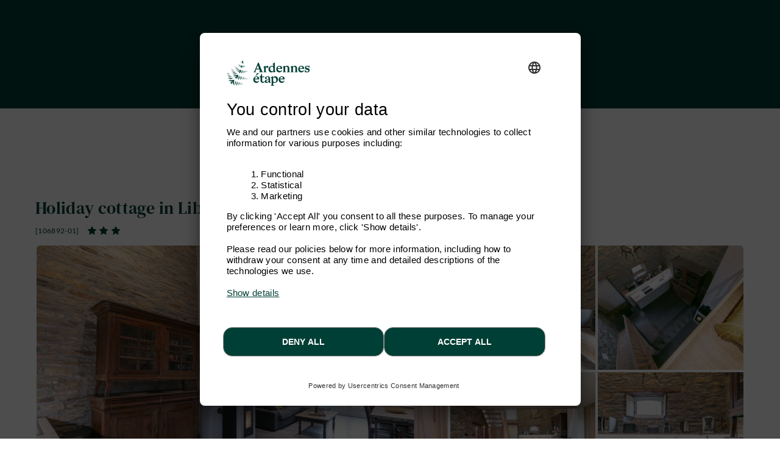

--- FILE ---
content_type: text/html; charset=windows-1252
request_url: https://en.ardennes-etape.be/holiday-houses-ardennes/Libramont/Holiday-cottage-106892-01/
body_size: 22672
content:
<!DOCTYPE html>
<html lang="En" xmlns:fb="http://ogp.me/ns/fb#">
<head>

    <title>Holiday house for rent for three persons in Libramont in the Ardennes</title>

    <meta name="viewport" content="width=device-width, initial-scale=1 user-scalable=yes">
<meta name="apple-mobile-web-app-capable" content="yes" />
<meta http-equiv="Content-Type" content="text/html; charset=windows-1252">
<meta name="description" content="This charming holiday home made of local stone, with one bedroom and one bathroom, is the ideal place for a romantic getaway close to nature." />
<meta name="p:domain_verify" content="db35961d04e1c65ff4be258f0603bba7"/>
<meta name="google-site-verification" content="DUWRGQAJZiFTrcgYYUZP-NLMwD0Ctl2cUVvWQfXgPRc" />
<meta name="facebook-domain-verification" content="ulnoxnbkos5n3qmdz3k7nl70yp0e5v" />
    <meta property="og:image" content="https://en.ardennes-etape.be/holiday-houses-ardennes/Libramont/Holiday-cottage-106892-01/FS4--106892-01-Libramont-1431304-2L.jpg"/>



    <meta name="robots" content="noodp" />

<meta name="msapplication-TileColor" content="#ffffff">
<meta name="msapplication-TileImage" content="/ms-icon-144x144.png">
<meta name="theme-color" content="#ffffff">
    <link rel="canonical" href="https://en.ardennes-etape.be/holiday-houses-ardennes/Libramont/Holiday-cottage-106892-01/" />
    <link rel="alternate" hreflang="fr-BE" href="https://fr.ardennes-etape.be/maisons-de-vacances-ardennes/Libramont/Maison-de-vacances-106892-01/" />
    <link rel="alternate" hreflang="nl-BE" href="https://www.ardennes-etape.be/vakantiehuizen-ardennen/Libramont/Vakantiehuis-106892-01/" />
    <link rel="alternate" hreflang="en-BE" href="https://en.ardennes-etape.be/holiday-houses-ardennes/Libramont/Holiday-cottage-106892-01/" />
    <link rel="alternate" hreflang="de-BE" href="https://de.ardennes-etape.be/ferienhauser-ardennen/Libramont/Ferienhaus-106892-01/" />
    <link rel="alternate" hreflang="nl-NL" href="https://www.ardennes-etape.nl/vakantiehuizen-ardennen/Libramont/Vakantiehuis-106892-01/" />
    <link rel="alternate" hreflang="de-DE" href="https://www.ardennes-etape.de/ferienhauser-ardennen/Libramont/Ferienhaus-106892-01/" />
    <link rel="alternate" hreflang="en-GB" href="https://www.ardennes-etape.co.uk/holiday-houses-ardennes/Libramont/Holiday-cottage-106892-01/" />
    <link rel="alternate" hreflang="fr-FR" href="https://www.ardennes-etape.fr/maisons-de-vacances-ardennes/Libramont/Maison-de-vacances-106892-01/" />

    

    
        <link rel="image_src" href="https://en.ardennes-etape.be/holiday-houses-ardennes/Libramont/Holiday-cottage-106892-01/FS4--106892-01-Libramont-1431304-2L.jpg" type="image/x-icon"/>

<link rel="apple-touch-icon" sizes="57x57" href="/dist_webpack/img/web_assets/imgHtml/icones/apple-icon-57x57.png">
<link rel="apple-touch-icon" sizes="60x60" href="/dist_webpack/img/web_assets/imgHtml/icones/apple-icon-60x60.png">
<link rel="apple-touch-icon" sizes="72x72" href="/dist_webpack/img/web_assets/imgHtml/icones/apple-icon-72x72.png">
<link rel="apple-touch-icon" sizes="76x76" href="/dist_webpack/img/web_assets/imgHtml/icones/apple-icon-76x76.png">
<link rel="apple-touch-icon" sizes="114x114" href="/dist_webpack/img/web_assets/imgHtml/icones/apple-icon-114x114.png">
<link rel="apple-touch-icon" sizes="120x120" href="/dist_webpack/img/web_assets/imgHtml/icones/apple-icon-120x120.png">
<link rel="apple-touch-icon" sizes="144x144" href="/dist_webpack/img/web_assets/imgHtml/icones/apple-icon-144x144.png">
<link rel="apple-touch-icon" sizes="152x152" href="/dist_webpack/img/web_assets/imgHtml/icones/apple-icon-152x152.png">
<link rel="apple-touch-icon" sizes="180x180" href="/dist_webpack/img/web_assets/imgHtml/icones/apple-icon-180x180.png">
<link rel="icon" type="image/png" sizes="192x192"  href="/dist_webpack/img/web_assets/imgHtml/icones/android-icon-192x192.png">
<link rel="icon" type="image/png" sizes="32x32" href="/dist_webpack/img/web_assets/imgHtml/icones/favicon-32x32.png">
<link rel="icon" type="image/png" sizes="96x96" href="/dist_webpack/img/web_assets/imgHtml/icones/favicon-96x96.png">
<link rel="icon" type="image/png" sizes="16x16" href="/dist_webpack/img/web_assets/imgHtml/icones/favicon-16x16.png">


<link rel="stylesheet" href="/dist_webpack/css/css_global.d82858a753fcd3ff531c.css" >


<!--[if lte IE 10]>
<link rel="stylesheet" href="/css/msgIe.css" type="text/css" media="all" />
<![endif]-->




    
<script type="application/json" id="server-data">{"store":{"lang":"en","auth":{"tokenForm":"4938277ede4dc7173ed52bd60c0c502c562c8c2c","user":{"bookings_id":null}},"base":{"tld":"be","lang":"en","cancellationPolicyLink":"https:\/\/en.ardennes-etape.be\/general-conditions"},"links":{"langLinks":{"nl":"https:\/\/www.ardennes-etape.be\/vakantiehuizen-ardennen\/Libramont\/Vakantiehuis-106892-01\/Weekend-0_-20260403.html","fr":"https:\/\/fr.ardennes-etape.be\/maisons-de-vacances-ardennes\/Libramont\/Maison-de-vacances-106892-01\/Week-end-0_-20260403.html","de":"https:\/\/de.ardennes-etape.be\/ferienhauser-ardennen\/Libramont\/Ferienhaus-106892-01\/Wochenende-0_-20260403.html","en":"https:\/\/en.ardennes-etape.be\/holiday-houses-ardennes\/Libramont\/Holiday-cottage-106892-01\/Weekend-0_-20260403.html"},"customerLoginLink":"https:\/\/en.ardennes-etape.be\/aepi\/auth\/login\/ae-openid-connect-customer\/en?target=https%3A%2F%2Fen.ardennes-etape.be%2Fholiday-houses-ardennes%2FLibramont%2FHoliday-cottage-106892-01%2F","customerLogoutLink":"https:\/\/auth.ardennes-etape.be\/auth\/realms\/ardennes-etape\/protocol\/openid-connect\/logout?redirect_uri=https%3A%2F%2Fen.ardennes-etape.be%2Fholiday-houses-ardennes%2FLibramont%2FHoliday-cottage-106892-01%2F%3Flogmeout%3D1"},"favorites":{"list":[]},"product":{"location_id":4851,"personCountMax":3,"dogCountMax":1,"stayType":{"type":"wk"},"staySelected":{"type":"wk","start":"2026-04-03","end":"2026-04-06","stay_id":"4851-1775167200-1775426400-wk","leavingHours":"Arrival 4-6 p.m., departure before 8 p.m.","discount":0,"price":418.5,"group":{"personCount":1,"dogCount":0},"note":"","urlResource":"\/holiday-houses-ardennes\/Libramont\/Holiday-cottage-106892-01\/Weekend-0_1-20260403.html","deposit":{"amount":130,"payableOnSite":false}},"stayDate":{"stay":{"type":"wk","start":"2026-04-03","end":"2026-04-06"}},"stayGroup":{"personCount":1,"dogCount":0}},"page":{"page":"FicheLocation"},"mr1":{"SearchNumber":0}},"media":[{"src":"\/holiday-houses-ardennes\/Libramont\/Holiday-cottage-106892-01\/FS4--106892-01-Libramont-1431304-2L.jpg","thumb":"\/holiday-houses-ardennes\/Libramont\/Holiday-cottage-106892-01\/Maison_FicheV2Thumb--106892-01-Libramont-1431304-2L.jpg","loading":"\/images\/ficheMaison\/placeholder_fs.gif"},{"src":"\/holiday-houses-ardennes\/Libramont\/Holiday-cottage-106892-01\/FS4--106892-01-Libramont-1411310-2L.jpg","thumb":"\/holiday-houses-ardennes\/Libramont\/Holiday-cottage-106892-01\/Maison_FicheV2Thumb--106892-01-Libramont-1411310-2L.jpg","loading":"\/images\/ficheMaison\/placeholder_fs.gif"},{"src":"\/holiday-houses-ardennes\/Libramont\/Holiday-cottage-106892-01\/FS4--106892-01-Libramont-1411318-2L.jpg","thumb":"\/holiday-houses-ardennes\/Libramont\/Holiday-cottage-106892-01\/Maison_FicheV2Thumb--106892-01-Libramont-1411318-2L.jpg","loading":"\/images\/ficheMaison\/placeholder_fs.gif"},{"src":"\/holiday-houses-ardennes\/Libramont\/Holiday-cottage-106892-01\/FS4--106892-01-Libramont-1411308-2L.jpg","thumb":"\/holiday-houses-ardennes\/Libramont\/Holiday-cottage-106892-01\/Maison_FicheV2Thumb--106892-01-Libramont-1411308-2L.jpg","loading":"\/images\/ficheMaison\/placeholder_fs.gif"},{"src":"\/holiday-houses-ardennes\/Libramont\/Holiday-cottage-106892-01\/FS4--106892-01-Libramont-1411320-2L.jpg","thumb":"\/holiday-houses-ardennes\/Libramont\/Holiday-cottage-106892-01\/Maison_FicheV2Thumb--106892-01-Libramont-1411320-2L.jpg","loading":"\/images\/ficheMaison\/placeholder_fs.gif"},{"src":"\/holiday-houses-ardennes\/Libramont\/Holiday-cottage-106892-01\/FS4--106892-01-Libramont-1411305-2L.jpg","thumb":"\/holiday-houses-ardennes\/Libramont\/Holiday-cottage-106892-01\/Maison_FicheV2Thumb--106892-01-Libramont-1411305-2L.jpg","loading":"\/images\/ficheMaison\/placeholder_fs.gif"},{"src":"\/holiday-houses-ardennes\/Libramont\/Holiday-cottage-106892-01\/FS4--106892-01-Libramont-1411317-2L.jpg","thumb":"\/holiday-houses-ardennes\/Libramont\/Holiday-cottage-106892-01\/Maison_FicheV2Thumb--106892-01-Libramont-1411317-2L.jpg","loading":"\/images\/ficheMaison\/placeholder_fs.gif"},{"src":"\/holiday-houses-ardennes\/Libramont\/Holiday-cottage-106892-01\/FS4--106892-01-Libramont-1411324-2L.jpg","thumb":"\/holiday-houses-ardennes\/Libramont\/Holiday-cottage-106892-01\/Maison_FicheV2Thumb--106892-01-Libramont-1411324-2L.jpg","loading":"\/images\/ficheMaison\/placeholder_fs.gif"},{"src":"\/holiday-houses-ardennes\/Libramont\/Holiday-cottage-106892-01\/FS4--106892-01-Libramont-1411311-2L.jpg","thumb":"\/holiday-houses-ardennes\/Libramont\/Holiday-cottage-106892-01\/Maison_FicheV2Thumb--106892-01-Libramont-1411311-2L.jpg","loading":"\/images\/ficheMaison\/placeholder_fs.gif"},{"src":"\/holiday-houses-ardennes\/Libramont\/Holiday-cottage-106892-01\/FS4--106892-01-Libramont-1411327-2L.jpg","thumb":"\/holiday-houses-ardennes\/Libramont\/Holiday-cottage-106892-01\/Maison_FicheV2Thumb--106892-01-Libramont-1411327-2L.jpg","loading":"\/images\/ficheMaison\/placeholder_fs.gif"},{"src":"\/holiday-houses-ardennes\/Libramont\/Holiday-cottage-106892-01\/FS4--106892-01-Libramont-1411319-2L.jpg","thumb":"\/holiday-houses-ardennes\/Libramont\/Holiday-cottage-106892-01\/Maison_FicheV2Thumb--106892-01-Libramont-1411319-2L.jpg","loading":"\/images\/ficheMaison\/placeholder_fs.gif"},{"src":"\/holiday-houses-ardennes\/Libramont\/Holiday-cottage-106892-01\/FS4--106892-01-Libramont-1411314-2L.jpg","thumb":"\/holiday-houses-ardennes\/Libramont\/Holiday-cottage-106892-01\/Maison_FicheV2Thumb--106892-01-Libramont-1411314-2L.jpg","loading":"\/images\/ficheMaison\/placeholder_fs.gif"},{"src":"\/holiday-houses-ardennes\/Libramont\/Holiday-cottage-106892-01\/FS4--106892-01-Libramont-1411322-2L.jpg","thumb":"\/holiday-houses-ardennes\/Libramont\/Holiday-cottage-106892-01\/Maison_FicheV2Thumb--106892-01-Libramont-1411322-2L.jpg","loading":"\/images\/ficheMaison\/placeholder_fs.gif"},{"src":"\/holiday-houses-ardennes\/Libramont\/Holiday-cottage-106892-01\/FS4--106892-01-Libramont-1411307-2L.jpg","thumb":"\/holiday-houses-ardennes\/Libramont\/Holiday-cottage-106892-01\/Maison_FicheV2Thumb--106892-01-Libramont-1411307-2L.jpg","loading":"\/images\/ficheMaison\/placeholder_fs.gif"},{"src":"\/holiday-houses-ardennes\/Libramont\/Holiday-cottage-106892-01\/FS4--106892-01-Libramont-1411323-2L.jpg","thumb":"\/holiday-houses-ardennes\/Libramont\/Holiday-cottage-106892-01\/Maison_FicheV2Thumb--106892-01-Libramont-1411323-2L.jpg","loading":"\/images\/ficheMaison\/placeholder_fs.gif"},{"src":"\/holiday-houses-ardennes\/Libramont\/Holiday-cottage-106892-01\/FS4--106892-01-Libramont-1411326-2L.jpg","thumb":"\/holiday-houses-ardennes\/Libramont\/Holiday-cottage-106892-01\/Maison_FicheV2Thumb--106892-01-Libramont-1411326-2L.jpg","loading":"\/images\/ficheMaison\/placeholder_fs.gif"},{"src":"\/holiday-houses-ardennes\/Libramont\/Holiday-cottage-106892-01\/FS4--106892-01-Libramont-1411313-2L.jpg","thumb":"\/holiday-houses-ardennes\/Libramont\/Holiday-cottage-106892-01\/Maison_FicheV2Thumb--106892-01-Libramont-1411313-2L.jpg","loading":"\/images\/ficheMaison\/placeholder_fs.gif"},{"src":"\/holiday-houses-ardennes\/Libramont\/Holiday-cottage-106892-01\/FS4--106892-01-Libramont-1411315-2L.jpg","thumb":"\/holiday-houses-ardennes\/Libramont\/Holiday-cottage-106892-01\/Maison_FicheV2Thumb--106892-01-Libramont-1411315-2L.jpg","loading":"\/images\/ficheMaison\/placeholder_fs.gif"},{"src":"\/holiday-houses-ardennes\/Libramont\/Holiday-cottage-106892-01\/FS4--106892-01-Libramont-1411321-2L.jpg","thumb":"\/holiday-houses-ardennes\/Libramont\/Holiday-cottage-106892-01\/Maison_FicheV2Thumb--106892-01-Libramont-1411321-2L.jpg","loading":"\/images\/ficheMaison\/placeholder_fs.gif"}]}</script>
<script src="/dist_webpack/js/shared.chunk.d82858a753fcd3ff531c.js" defer></script>

    <script src="/dist_webpack/js/product.d82858a753fcd3ff531c.js" defer></script>


<script>

dataLayer = [];


function getContextualDataLayer(typePage, ga4mode) {
    if(isLocalStorageSupported()) {
        if('ContextualDataLayer' in localStorage) {
            var contextualdatalayerFromLS = JSON.parse(localStorage.getItem('ContextualDataLayer'));
            var contextualdatalayerOutput = {};

            if(ga4mode) {
                
                    contextualdatalayerOutput['page_language'] = 'en'
                                            contextualdatalayerOutput['login_status'] = 'guest'
                                    
            }

            for(key in contextualdatalayerFromLS) {
                if(typePage == "Home" || typePage == "Recherche" || typePage == "LandingPage" || typePage == "FicheLocation") {
                    if(ga4mode) {
                        if(key.indexOf("filter_booking") !== -1) {
                            contextualdatalayerOutput[key] = contextualdatalayerFromLS[key];
                        }
                    } else {
                        if(key.indexOf("booking") !== -1) {
                            contextualdatalayerOutput[key] = contextualdatalayerFromLS[key];
                        }
                    }
                }
                if(typePage == "Recherche" || typePage == "LandingPage" || typePage == "FicheLocation") {
                    if(key.indexOf("filter") !== -1) {
                        contextualdatalayerOutput[key] = contextualdatalayerFromLS[key];
                    }
                }
                if(typePage == "FicheLocation") {
                    if(key.indexOf("product_owner_ID") !== -1) {
                        contextualdatalayerOutput[key] = contextualdatalayerFromLS[key];
                    }
                }
                if(typePage == "all" || typePage == "Resa") {
                    return (contextualdatalayerFromLS);
                }
            }
            return (contextualdatalayerOutput);
        } else {
            return {};
        }
    } else {
        return false;
    }
}

function isLocalStorageSupported() {
    try {
        const testKey = "__isLocalStorageSupportedTestKey__";
        localStorage.setItem(testKey, testKey);
        localStorage.removeItem(testKey);
        return true;
    } catch (e) {
        return false;
    }
}


globalPageType = "FicheLocation";


    
        dataLayer.push({
            'expId': 'HFq__XCTT5uKaXJye-C1Mg',
            'expVar': '0',
        });
    


        


    var contextualDatalayer = getContextualDataLayer("all", false);
    if(contextualDatalayer) {
        contextualDatalayer["product_owner_ID"] = 106892;
        localStorage.setItem('ContextualDataLayer', JSON.stringify(contextualDatalayer));
        dataLayer.push(getContextualDataLayer("FicheLocation", false));
    }

    dataLayer.push({
        'event': 'productDetails',
        'ecommerce': {
            'detail': {
                'products': [{
                    'id'        : '[106892-01]',
                    'name'      : 'Libramont-3-3.00 [106892-01]',
                    'brand'     : 'Libramont',
                    'category'  : '/2-3/3.00/8.5/none',
                    'price'     : '139.5'
                }]
            }
        },
        'custom_value_AE': {
            'checkin_date'          : '2026-04-03',
            'checkout_date'         : '2026-04-06',
            'num_adults'            : 3,
            'id_location'           : 4851
        }
    });

</script>

<script>
    function trackBasicEventGA4(event_name, options) {
        const actualDatalayer = getCurrentGA4DatalayerInLocalStorage();
        dataLayer.push({
            'event' : event_name,
            'user_id' : actualDatalayer['user_id'],
            'page_language' : actualDatalayer['page_language'],
            'email_address' : actualDatalayer['email_address'],
            'login_status' : actualDatalayer['login_status'],
            'website_section' : actualDatalayer['website_section'],
            'page_location' : actualDatalayer['page_location'],
            ...options
        })
    }

    function trackSimpleEventGA4(event_name, website_subsection, options) {
        const actualDatalayer = getCurrentGA4DatalayerInLocalStorage()
        dataLayer.push({
            'event' : event_name,
            'user_id' : actualDatalayer['user_id'],
            'page_language' : actualDatalayer['page_language'],
            'email_address' : actualDatalayer['email_address'],
            'login_status' : actualDatalayer['login_status'],
            'website_section' : actualDatalayer['website_section'],
            'website_subsection' : website_subsection,
            'page_location' : actualDatalayer['page_location'],
            ...options
        })
    }

    function trackSimpleEventAndWebsiteSectionGA4(event_name, website_section, website_subsection, options) {
        const actualDatalayer = getCurrentGA4DatalayerInLocalStorage()
        dataLayer.push({
            'event' : event_name,
            'user_id' : actualDatalayer['user_id'],
            'page_language' : actualDatalayer['page_language'],
            'email_address' : actualDatalayer['email_address'],
            'login_status' : actualDatalayer['login_status'],
            'website_section' : website_section,
            'website_subsection' : website_subsection,
            'page_location' : actualDatalayer['page_location'],
            ...options
        })
    }

    function trackNotContextualisedEventGA4(event_name, website_subsection, category, action, options) {
        const actualDatalayer = getCurrentGA4DatalayerInLocalStorage()
        dataLayer.push({
            'event' : event_name,
            'user_id' : actualDatalayer['user_id'],
            'page_language' : actualDatalayer['page_language'],
            'email_address' : actualDatalayer['email_address'],
            'login_status' : actualDatalayer['login_status'],
            'website_section' : actualDatalayer['website_section'],
            'website_subsection' : website_subsection,
            'page_location' : actualDatalayer['page_location'],
            'category': category,
            'action': action,
            ...options
        })
    }

    function getCurrentGA4DatalayerInLocalStorage() {
        if(isLocalStorageSupported()) {
            if('ContextualDataLayerGA4' in localStorage) {
                return JSON.parse(localStorage.getItem('ContextualDataLayerGA4'))
            } else {
                return { }
            }
        } else {
            return false
        }
    }

    function setItemToGA4DataLayerInLocalStorage(key, value) {
        if(key != "undefined") {
            let currentDataLayerGA4 = getCurrentGA4DatalayerInLocalStorage()
            if (currentDataLayerGA4) {
                currentDataLayerGA4[key] = value
                localStorage.setItem('ContextualDataLayerGA4', JSON.stringify(currentDataLayerGA4))
            }
        }
    }

    function addDataToEcommerceInLocalStorage(key, value) {
        if(key != "undefined") {
            const currentLocalStorage = getCurrentGA4DatalayerInLocalStorage()
            let currentEcommerceData = currentLocalStorage.ecommerce
            currentEcommerceData[key] = value;

            setItemToGA4DataLayerInLocalStorage('ecommerce', currentEcommerceData);
        }
    }

    function addItemToEcommerceInLocalStorage(obj) {
        if(obj != "undefined") {
            const currentLocalStorage = getCurrentGA4DatalayerInLocalStorage()
            let currentEcommerceData = currentLocalStorage.ecommerce
            currentEcommerceData.items.push(obj)
            setItemToGA4DataLayerInLocalStorage('ecommerce', currentEcommerceData);
        }
    }

    function pushCurrentGA4DatalayerInLocalStorage(eventName) {
        dataLayer.push(formatCurrentGA4DatalayerInLocalStorageForPush(eventName))
    }

    function formatCurrentGA4DatalayerInLocalStorageForPush(eventName) {
        let current = getCurrentGA4DatalayerInLocalStorage()

        //add Event Name to the Datalayer
        current.event = eventName

        //add Item_list_name property on each element on ecommerce items
        if(current.ecommerce && current.ecommerce.items) {
            current.ecommerce.items.forEach((item) => {
                item.item_list_name = current.item_list_name
                delete item['item_brand']
            })
        }

        //clean
        switch(eventName) {
            case "product_filter_applied_ecommerce" :
                delete current.ecommerce
                break
            case "product_filter_removed_ecommerce" :
                delete current.ecommerce
                break
            case "product_list_sorted" :
                delete current.ecommerce
                delete current['filter_index']
                delete current['filter_value_index']
                delete current['filter_match_count']
                delete current['filter_type']
                break
            default :
                delete current['item_list_name']
                delete current['filter_index']
                delete current['filter_value_index']
                delete current['filter_match_count']
                delete current['filter_type']
                break
        }

        return current
    }

    


    
    setItemToGA4DataLayerInLocalStorage('page_language', 'en')
    setItemToGA4DataLayerInLocalStorage('website_section', 'ecommerce')
    setItemToGA4DataLayerInLocalStorage('page_location', window.location.href)
            setItemToGA4DataLayerInLocalStorage('email_address', null)
        setItemToGA4DataLayerInLocalStorage('user_id', null)
        setItemToGA4DataLayerInLocalStorage('login_status', 'guest')
    
    
    function trackXSellClick(type) {
        trackNotContextualisedEventGA4(
            'mdv_cta',
            type === "fiche" ? 'mdv': type,
            'cross_sell',
            'click',
            {}
        )
    }
    

    
    
</script>

    <script>

    const currentDataLayer = getCurrentGA4DatalayerInLocalStorage();
    let currentPosition = null
    
    if(currentDataLayer.ecommerce && currentDataLayer.ecommerce.items) {
        currentPosition = currentDataLayer.ecommerce.items[0].index;
    }
    

        
    const currentItemGA4 = [
        {
        'item_id'           : '[106892-01]',
        'item_name'         : 'Libramont-3-3.00 [106892-01]',
        'item_location'     : 'Libramont',
        'item_category'     : '',
        'item_category2'    : '2-3',
        'item_category3'    : '3.00',
        'item_category4'    : '8.5',
        'index'             : currentPosition,
        'price'             : 139.5,
        'currency'          : 'EUR',
        'quantity'          : 1,
        'number_nights'     : 3,
        'product_owner_id'  : '106892',
        'discount'          : '0'
        }
    ];

    
    setItemToGA4DataLayerInLocalStorage('ecommerce', {'items' : currentItemGA4})
    

    
        function track_add_to_cart() {
            const eCommerceData = {
                'items': currentItemGA4,
                'value': '418.50',
                'currency': 'EUR'
            }
            setItemToGA4DataLayerInLocalStorage('ecommerce', eCommerceData)
            pushCurrentGA4DatalayerInLocalStorage('add_to_cart')
        }


    pushCurrentGA4DatalayerInLocalStorage('view_item')

    function trackTourismClick() {
        trackNotContextualisedEventGA4(
            'mdv_cta',
            'mdv',
            'tourism',
            'click',
            {}
        )
    }

    

</script>



<script>(function(w,d,s,l,i){w[l]=w[l]||[];w[l].push({'gtm.start':
            new Date().getTime(),event:'gtm.js'});var f=d.getElementsByTagName(s)[0],
        j=d.createElement(s),dl=l!='dataLayer'?'&l='+l:'';j.async=true;j.src=
        'https://www.googletagmanager.com/gtm.js?id='+i+dl;f.parentNode.insertBefore(j,f);
    })(window,document,'script','dataLayer','GTM-5N7PW7');
</script>




        
    <script>
        (function(w,d,s,r,n){w.TrustpilotObject=n;w[n]=w[n]||function(){(w[n].q=w[n].q||[]).push(arguments)};
            a=d.createElement(s);a.async=1;a.src=r;a.type='text/java'+s;f=d.getElementsByTagName(s)[0];
            f.parentNode.insertBefore(a,f)})(window,document,'script', 'https://invitejs.trustpilot.com/tp.min.js', 'tp');
        tp('register', '1gqQtAE7VnF0fj6y');
    </script>
    <script type="text/javascript" src="//widget.trustpilot.com/bootstrap/v5/tp.widget.bootstrap.min.js" async></script>












    
    

<script src="/ae_component_stand_alone/main.016cc1dc3a08410c41ddf120a7a2cb81544e3b22.js" type="module"></script>
<script src="/ae_component_stand_alone/runtime.016cc1dc3a08410c41ddf120a7a2cb81544e3b22.js" type="module"></script>
<script src="/ae_component_stand_alone/vendor.016cc1dc3a08410c41ddf120a7a2cb81544e3b22.js" type="module"></script>


<script>
    window.AEComponentProps = {
        assetsPath: '/ae_component_stand_alone',
        customerBasePath: '/guest',

        header: {
            showMr1:'1',
            showTopBar: false,

        },

        footer: {
            hideHelpCenter: true,
        },

        
                

    };
</script>



</head>

<body itemscope itemtype="http://schema.org/TravelAgency">
<noscript><iframe src="https://www.googletagmanager.com/ns.html?id=GTM-5N7PW7" height="0" width="0" style="display:none;visibility:hidden"></iframe></noscript>



<div id="overlayIe">
<!--[if lt IE 11]><div id="overlayBoxDialogueMsgIE">
    <div id="boxDialogueMsgIE">
        <div class="positionDialogueMsgIe">
            <div class="DialogueMsgIeTitle">Your browser needs an update!</div>
            <div class="dialogueMsgIe">
                


                

                                    The version of Internet Explorer you’re using doesn’t use the full functionality on our website. For optimal browsing, please <b>install an update</b>.
                    <div class="boutonType15"><a href="http://browsehappy.com/?locale=en" target="_blank">Update my browser now</a></div><div class="clr"></div>

                    Ardennes-Etape shares this link with you but cannot be held responsible for any problem that might arise from using the website mentioned above.
                
                 </div>
        </div>
    </div>
</div>
<![endif]-->
</div>



<div id="header"  class="defaultContainer  "></div>






<section class="headerFm">
    <div class="container">
        <div class="row">
            <div class="col-12">
                <div class="headerFm_Mobile">
                    <h1>Holiday cottage in Libramont for 3 persons in the Ardennes</h1>
                    <span class="reference">[106892-01]</span>
<div class="starsContainer">
            <span class="star"></span>
            <span class="star"></span>
            <span class="star"></span>
        </div>


                    <div class="badges">
    
            <div class="badge promo hide" id="badge-promo">PROMO</div>
    
            <div class="badge earlybooking hide" id="badge-earlybooking">
            <span class="tooltip-vue" id="tooltip-earlybooking" data-title='Book this house now with a discount up to 15% for a stay in 2025 or 2026.'>EARLY BOOKING</span>
        </div>
    </div>
                </div>
            </div>
            
        </div>
    </div>
</section>

<section id="gallery">

    <div id="favorites"></div>



    <script>



        document.addEventListener('rentalInFavoritesResponse', (e) => {
            var rentalId = document.getElementById('addFavoris' + e.detail.rentalId);
            if(!rentalId){
                return;
            }

            if (e.detail.favorite) {

                rentalId.className = 'added';

            } else {

                rentalId.className = 'default';

            }

        });

    </script>





        


<div id="addFavoris4851"  class=""></div>


<script>

    var btn = document.getElementById('addFavoris4851');

    btn.addEventListener('click', () => {
        document.dispatchEvent(
            new CustomEvent('openRentalFavoritesModal', {
                detail: {
                    rentalId: '4851',
                    listIndex:'1',
                    listId:'',
                    listName:'fiche',


                },
            })
        );
    });


    document.dispatchEvent(

        new CustomEvent('rentalInFavoritesQuery', {

            detail: {

                rentalId: '4851',

            },

        })

    );


    document.addEventListener('rentalInFavoritesQueriesReady', () => {
        document.dispatchEvent(

            new CustomEvent('rentalInFavoritesQuery', {

                detail: {

                    rentalId: '4851',

                },

            })

        );


    });
</script>


    <div class=" gallery-mobile">

    <div  data-name="Ajout_maison_favorite"  data-gacategory="Mdv" data-gaaction="Sauvergarder" data-galabel="Favoris" data-NbrPers="1" data-NbrAnim="0" data-TypeSejour="wk" data-DateFin="2026-04-06" data-DateDebut="2026-04-03" data-IDLocation="4851" class="addFavoris addFavorisClient_Sejour "></div>
    <div id="HousePhotoGallery" class="glide">
        <div class="controls" data-glide-el="controls">
            <button data-glide-dir="<"></button>
            <button data-glide-dir=">"></button>
        </div>

        <div class="glide__track" data-glide-el="track">
            <ul class="glide__slides">

                

                                                    
                
                

                                    <li class="glide__slide select" data-index="0">
                        <picture>
                            <img data-image-index="0" class="thumb lazy open-fullscreen" data-type="image" alt="Holiday cottage in Libramont for 3 persons in the Ardennes" data-loaded="0" data-IDRandom="69719239584688.05621999" src="/images/listeResultat/placeholderNew.png" data-src="img/web_assets/imgHtml//holiday-houses-ardennes/Libramont/Holiday-cottage-106892-01/Maison_FicheV2--106892-01-Libramont-1431304-2L.jpg" border="0" />
                        </picture>
                    </li>
                                    <li class="glide__slide " data-index="1">
                        <picture>
                            <img data-image-index="1" class="thumb lazy open-fullscreen" data-type="image" alt="Holiday cottage in Libramont for 3 persons in the Ardennes" data-loaded="0" data-IDRandom="69719239584709.39208744" src="/images/listeResultat/placeholderNew.png" data-src="img/web_assets/imgHtml//holiday-houses-ardennes/Libramont/Holiday-cottage-106892-01/Maison_FicheV2--106892-01-Libramont-1411310-2L.jpg" border="0" />
                        </picture>
                    </li>
                                    <li class="glide__slide " data-index="2">
                        <picture>
                            <img data-image-index="2" class="thumb lazy open-fullscreen" data-type="image" alt="Holiday cottage in Libramont for 3 persons in the Ardennes" data-loaded="0" data-IDRandom="69719239584728.97402929" src="/images/listeResultat/placeholderNew.png" data-src="img/web_assets/imgHtml//holiday-houses-ardennes/Libramont/Holiday-cottage-106892-01/Maison_FicheV2--106892-01-Libramont-1411318-2L.jpg" border="0" />
                        </picture>
                    </li>
                                    <li class="glide__slide " data-index="3">
                        <picture>
                            <img data-image-index="3" class="thumb lazy open-fullscreen" data-type="image" alt="Holiday cottage in Libramont for 3 persons in the Ardennes" data-loaded="0" data-IDRandom="69719239584749.51078675" src="/images/listeResultat/placeholderNew.png" data-src="img/web_assets/imgHtml//holiday-houses-ardennes/Libramont/Holiday-cottage-106892-01/Maison_FicheV2--106892-01-Libramont-1411308-2L.jpg" border="0" />
                        </picture>
                    </li>
                                    <li class="glide__slide " data-index="4">
                        <picture>
                            <img data-image-index="4" class="thumb lazy open-fullscreen" data-type="image" alt="Holiday cottage in Libramont for 3 persons in the Ardennes" data-loaded="0" data-IDRandom="69719239584768.15400961" src="/images/listeResultat/placeholderNew.png" data-src="img/web_assets/imgHtml//holiday-houses-ardennes/Libramont/Holiday-cottage-106892-01/Maison_FicheV2--106892-01-Libramont-1411320-2L.jpg" border="0" />
                        </picture>
                    </li>
                                    <li class="glide__slide " data-index="5">
                        <picture>
                            <img data-image-index="5" class="thumb lazy open-fullscreen" data-type="image" alt="Holiday cottage in Libramont for 3 persons in the Ardennes" data-loaded="0" data-IDRandom="69719239584774.48087701" src="/images/listeResultat/placeholderNew.png" data-src="img/web_assets/imgHtml//holiday-houses-ardennes/Libramont/Holiday-cottage-106892-01/Maison_FicheV2--106892-01-Libramont-1411305-2L.jpg" border="0" />
                        </picture>
                    </li>
                                    <li class="glide__slide " data-index="6">
                        <picture>
                            <img data-image-index="6" class="thumb lazy open-fullscreen" data-type="image" alt="Holiday cottage in Libramont for 3 persons in the Ardennes" data-loaded="0" data-IDRandom="69719239584791.52896728" src="/images/listeResultat/placeholderNew.png" data-src="img/web_assets/imgHtml//holiday-houses-ardennes/Libramont/Holiday-cottage-106892-01/Maison_FicheV2--106892-01-Libramont-1411317-2L.jpg" border="0" />
                        </picture>
                    </li>
                                    <li class="glide__slide " data-index="7">
                        <picture>
                            <img data-image-index="7" class="thumb lazy open-fullscreen" data-type="image" alt="Holiday cottage in Libramont for 3 persons in the Ardennes" data-loaded="0" data-IDRandom="697192395847b4.20134906" src="/images/listeResultat/placeholderNew.png" data-src="img/web_assets/imgHtml//holiday-houses-ardennes/Libramont/Holiday-cottage-106892-01/Maison_FicheV2--106892-01-Libramont-1411324-2L.jpg" border="0" />
                        </picture>
                    </li>
                                    <li class="glide__slide " data-index="8">
                        <picture>
                            <img data-image-index="8" class="thumb lazy open-fullscreen" data-type="image" alt="Holiday cottage in Libramont for 3 persons in the Ardennes" data-loaded="0" data-IDRandom="697192395847d2.32421117" src="/images/listeResultat/placeholderNew.png" data-src="img/web_assets/imgHtml//holiday-houses-ardennes/Libramont/Holiday-cottage-106892-01/Maison_FicheV2--106892-01-Libramont-1411311-2L.jpg" border="0" />
                        </picture>
                    </li>
                                    <li class="glide__slide " data-index="9">
                        <picture>
                            <img data-image-index="9" class="thumb lazy open-fullscreen" data-type="image" alt="Holiday cottage in Libramont for 3 persons in the Ardennes" data-loaded="0" data-IDRandom="697192395847e5.86450871" src="/images/listeResultat/placeholderNew.png" data-src="img/web_assets/imgHtml//holiday-houses-ardennes/Libramont/Holiday-cottage-106892-01/Maison_FicheV2--106892-01-Libramont-1411327-2L.jpg" border="0" />
                        </picture>
                    </li>
                                    <li class="glide__slide " data-index="10">
                        <picture>
                            <img data-image-index="10" class="thumb lazy open-fullscreen" data-type="image" alt="Holiday cottage in Libramont for 3 persons in the Ardennes" data-loaded="0" data-IDRandom="69719239584800.16919911" src="/images/listeResultat/placeholderNew.png" data-src="img/web_assets/imgHtml//holiday-houses-ardennes/Libramont/Holiday-cottage-106892-01/Maison_FicheV2--106892-01-Libramont-1411319-2L.jpg" border="0" />
                        </picture>
                    </li>
                                    <li class="glide__slide " data-index="11">
                        <picture>
                            <img data-image-index="11" class="thumb lazy open-fullscreen" data-type="image" alt="Holiday cottage in Libramont for 3 persons in the Ardennes" data-loaded="0" data-IDRandom="69719239584829.15863376" src="/images/listeResultat/placeholderNew.png" data-src="img/web_assets/imgHtml//holiday-houses-ardennes/Libramont/Holiday-cottage-106892-01/Maison_FicheV2--106892-01-Libramont-1411314-2L.jpg" border="0" />
                        </picture>
                    </li>
                                    <li class="glide__slide " data-index="12">
                        <picture>
                            <img data-image-index="12" class="thumb lazy open-fullscreen" data-type="image" alt="Holiday cottage in Libramont for 3 persons in the Ardennes" data-loaded="0" data-IDRandom="69719239584849.89915405" src="/images/listeResultat/placeholderNew.png" data-src="img/web_assets/imgHtml//holiday-houses-ardennes/Libramont/Holiday-cottage-106892-01/Maison_FicheV2--106892-01-Libramont-1411322-2L.jpg" border="0" />
                        </picture>
                    </li>
                                    <li class="glide__slide " data-index="13">
                        <picture>
                            <img data-image-index="13" class="thumb lazy open-fullscreen" data-type="image" alt="Holiday cottage in Libramont for 3 persons in the Ardennes" data-loaded="0" data-IDRandom="69719239584858.93942138" src="/images/listeResultat/placeholderNew.png" data-src="img/web_assets/imgHtml//holiday-houses-ardennes/Libramont/Holiday-cottage-106892-01/Maison_FicheV2--106892-01-Libramont-1411307-2L.jpg" border="0" />
                        </picture>
                    </li>
                                    <li class="glide__slide " data-index="14">
                        <picture>
                            <img data-image-index="14" class="thumb lazy open-fullscreen" data-type="image" alt="Holiday cottage in Libramont for 3 persons in the Ardennes" data-loaded="0" data-IDRandom="69719239584871.59765529" src="/images/listeResultat/placeholderNew.png" data-src="img/web_assets/imgHtml//holiday-houses-ardennes/Libramont/Holiday-cottage-106892-01/Maison_FicheV2--106892-01-Libramont-1411323-2L.jpg" border="0" />
                        </picture>
                    </li>
                                    <li class="glide__slide " data-index="15">
                        <picture>
                            <img data-image-index="15" class="thumb lazy open-fullscreen" data-type="image" alt="Holiday cottage in Libramont for 3 persons in the Ardennes" data-loaded="0" data-IDRandom="69719239584895.98256986" src="/images/listeResultat/placeholderNew.png" data-src="img/web_assets/imgHtml//holiday-houses-ardennes/Libramont/Holiday-cottage-106892-01/Maison_FicheV2--106892-01-Libramont-1411326-2L.jpg" border="0" />
                        </picture>
                    </li>
                                    <li class="glide__slide " data-index="16">
                        <picture>
                            <img data-image-index="16" class="thumb lazy open-fullscreen" data-type="image" alt="Holiday cottage in Libramont for 3 persons in the Ardennes" data-loaded="0" data-IDRandom="697192395848a2.04883541" src="/images/listeResultat/placeholderNew.png" data-src="img/web_assets/imgHtml//holiday-houses-ardennes/Libramont/Holiday-cottage-106892-01/Maison_FicheV2--106892-01-Libramont-1411313-2L.jpg" border="0" />
                        </picture>
                    </li>
                                    <li class="glide__slide " data-index="17">
                        <picture>
                            <img data-image-index="17" class="thumb lazy open-fullscreen" data-type="image" alt="Holiday cottage in Libramont for 3 persons in the Ardennes" data-loaded="0" data-IDRandom="697192395848c6.87416616" src="/images/listeResultat/placeholderNew.png" data-src="img/web_assets/imgHtml//holiday-houses-ardennes/Libramont/Holiday-cottage-106892-01/Maison_FicheV2--106892-01-Libramont-1411315-2L.jpg" border="0" />
                        </picture>
                    </li>
                                    <li class="glide__slide " data-index="18">
                        <picture>
                            <img data-image-index="18" class="thumb lazy open-fullscreen" data-type="image" alt="Holiday cottage in Libramont for 3 persons in the Ardennes" data-loaded="0" data-IDRandom="697192395848e0.09685549" src="/images/listeResultat/placeholderNew.png" data-src="img/web_assets/imgHtml//holiday-houses-ardennes/Libramont/Holiday-cottage-106892-01/Maison_FicheV2--106892-01-Libramont-1411321-2L.jpg" border="0" />
                        </picture>
                    </li>
                

            </ul>
        </div>
    </div>
</div>

    <div class="container gallery-desktop">
    <div class="row no-gutters">

        <div class="col-7">
            <div class="pictureXL">

                

                                                        <figure>
                        <img
                                data-image-index="0"
                                class="open-fullscreen lazy"
                                src="/images/Transparent_home_02.gif"
                                width="696"
                                height="416"
                                                                    data-src="/holiday-houses-ardennes/Libramont/Holiday-cottage-106892-01/Maison_FicheV2--106892-01-Libramont-1431304-2L.jpg"
                                                                class="lazy"
                                border="0"/>
                    </figure>
                            </div>
        </div>

        <div  class="col-5">
            <div class="row no-gutters" id="pictureSmall">
                                    <div class="col-6">
                                                <figure>
                            <img
                                    data-image-index="1"
                                    class="open-fullscreen lazy"
                                    src="/images/Transparent_home_02.gif"
                                    width="234"
                                    height="208"
                                                                    data-src="/holiday-houses-ardennes/Libramont/Holiday-cottage-106892-01/Maison_FicheV2Carre--106892-01-Libramont-1411310-2L.jpg"
                                                                    class="lazy" " border="0" />
                        </figure>
                    </div>
                                    <div class="col-6">
                                                <figure>
                            <img
                                    data-image-index="2"
                                    class="open-fullscreen lazy"
                                    src="/images/Transparent_home_02.gif"
                                    width="234"
                                    height="208"
                                                                    data-src="/holiday-houses-ardennes/Libramont/Holiday-cottage-106892-01/Maison_FicheV2Carre--106892-01-Libramont-1411318-2L.jpg"
                                                                    class="lazy" " border="0" />
                        </figure>
                    </div>
                                    <div class="col-6">
                                                <figure>
                            <img
                                    data-image-index="3"
                                    class="open-fullscreen lazy"
                                    src="/images/Transparent_home_02.gif"
                                    width="234"
                                    height="208"
                                                                    data-src="/holiday-houses-ardennes/Libramont/Holiday-cottage-106892-01/Maison_FicheV2Carre--106892-01-Libramont-1411308-2L.jpg"
                                                                    class="lazy" " border="0" />
                        </figure>
                    </div>
                                    <div class="col-6">
                                                <figure>
                            <img
                                    data-image-index="4"
                                    class="open-fullscreen lazy"
                                    src="/images/Transparent_home_02.gif"
                                    width="234"
                                    height="208"
                                                                    data-src="/holiday-houses-ardennes/Libramont/Holiday-cottage-106892-01/Maison_FicheV2Carre--106892-01-Libramont-1411320-2L.jpg"
                                                                    class="lazy" " border="0" />
                        </figure>
                    </div>
                            </div>
        </div>
    </div>

    <div class="ctaFullScreen open-fullscreen" data-image-index="0">
        View all photos
    </div>
</div>


    <div id="house-gallery-fullscreen"></div>
    
</section>
<noscript>
            <img src="/holiday-houses-ardennes/Libramont/Holiday-cottage-106892-01/Maison_FicheV2--106892-01-Libramont-1431304-2L.jpg" alt="Holiday cottage in Libramont for 3 persons in the Ardennes" border="0"/>
            <img src="/holiday-houses-ardennes/Libramont/Holiday-cottage-106892-01/Maison_FicheV2--106892-01-Libramont-1411310-2L.jpg" alt="Holiday cottage in Libramont for 3 persons in the Ardennes" border="0"/>
            <img src="/holiday-houses-ardennes/Libramont/Holiday-cottage-106892-01/Maison_FicheV2--106892-01-Libramont-1411318-2L.jpg" alt="Holiday cottage in Libramont for 3 persons in the Ardennes" border="0"/>
            <img src="/holiday-houses-ardennes/Libramont/Holiday-cottage-106892-01/Maison_FicheV2--106892-01-Libramont-1411308-2L.jpg" alt="Holiday cottage in Libramont for 3 persons in the Ardennes" border="0"/>
            <img src="/holiday-houses-ardennes/Libramont/Holiday-cottage-106892-01/Maison_FicheV2--106892-01-Libramont-1411320-2L.jpg" alt="Holiday cottage in Libramont for 3 persons in the Ardennes" border="0"/>
            <img src="/holiday-houses-ardennes/Libramont/Holiday-cottage-106892-01/Maison_FicheV2--106892-01-Libramont-1411305-2L.jpg" alt="Holiday cottage in Libramont for 3 persons in the Ardennes" border="0"/>
            <img src="/holiday-houses-ardennes/Libramont/Holiday-cottage-106892-01/Maison_FicheV2--106892-01-Libramont-1411317-2L.jpg" alt="Holiday cottage in Libramont for 3 persons in the Ardennes" border="0"/>
            <img src="/holiday-houses-ardennes/Libramont/Holiday-cottage-106892-01/Maison_FicheV2--106892-01-Libramont-1411324-2L.jpg" alt="Holiday cottage in Libramont for 3 persons in the Ardennes" border="0"/>
            <img src="/holiday-houses-ardennes/Libramont/Holiday-cottage-106892-01/Maison_FicheV2--106892-01-Libramont-1411311-2L.jpg" alt="Holiday cottage in Libramont for 3 persons in the Ardennes" border="0"/>
            <img src="/holiday-houses-ardennes/Libramont/Holiday-cottage-106892-01/Maison_FicheV2--106892-01-Libramont-1411327-2L.jpg" alt="Holiday cottage in Libramont for 3 persons in the Ardennes" border="0"/>
            <img src="/holiday-houses-ardennes/Libramont/Holiday-cottage-106892-01/Maison_FicheV2--106892-01-Libramont-1411319-2L.jpg" alt="Holiday cottage in Libramont for 3 persons in the Ardennes" border="0"/>
            <img src="/holiday-houses-ardennes/Libramont/Holiday-cottage-106892-01/Maison_FicheV2--106892-01-Libramont-1411314-2L.jpg" alt="Holiday cottage in Libramont for 3 persons in the Ardennes" border="0"/>
            <img src="/holiday-houses-ardennes/Libramont/Holiday-cottage-106892-01/Maison_FicheV2--106892-01-Libramont-1411322-2L.jpg" alt="Holiday cottage in Libramont for 3 persons in the Ardennes" border="0"/>
            <img src="/holiday-houses-ardennes/Libramont/Holiday-cottage-106892-01/Maison_FicheV2--106892-01-Libramont-1411307-2L.jpg" alt="Holiday cottage in Libramont for 3 persons in the Ardennes" border="0"/>
            <img src="/holiday-houses-ardennes/Libramont/Holiday-cottage-106892-01/Maison_FicheV2--106892-01-Libramont-1411323-2L.jpg" alt="Holiday cottage in Libramont for 3 persons in the Ardennes" border="0"/>
            <img src="/holiday-houses-ardennes/Libramont/Holiday-cottage-106892-01/Maison_FicheV2--106892-01-Libramont-1411326-2L.jpg" alt="Holiday cottage in Libramont for 3 persons in the Ardennes" border="0"/>
            <img src="/holiday-houses-ardennes/Libramont/Holiday-cottage-106892-01/Maison_FicheV2--106892-01-Libramont-1411313-2L.jpg" alt="Holiday cottage in Libramont for 3 persons in the Ardennes" border="0"/>
            <img src="/holiday-houses-ardennes/Libramont/Holiday-cottage-106892-01/Maison_FicheV2--106892-01-Libramont-1411315-2L.jpg" alt="Holiday cottage in Libramont for 3 persons in the Ardennes" border="0"/>
            <img src="/holiday-houses-ardennes/Libramont/Holiday-cottage-106892-01/Maison_FicheV2--106892-01-Libramont-1411321-2L.jpg" alt="Holiday cottage in Libramont for 3 persons in the Ardennes" border="0"/>
    </noscript>



<div id="product-container">
    <section>
    <div class="container">
        <div class="row">
            <div class="col-12 col-md-7 col-xl-8">
    <div class="product-container-content">
        <div class="row">
    <div id="capacityOrder" class="col-12 col-md-7">
        <div class="capacity">
            3 Persons <span>(Children and babies included)<span> - 1 Room
           
        </div>
    </div>
    <div id="coteOrder" class="col-12 col-md-5 text-right">
        <div class="coteMdv">
                                                                    <span class="valueCopy">Good</span>
                    <a href="#comment" data-anchor="reviews" id="openAvisFromCote" data-gasitesection="AE" data-gaaction="Clic" data-galabel="Lire les commentaires" class="scrollToAnchor nb_enquete">
                        Read comments
                    </a>
                    <span class="cote"> 8<span>.4</span> </span>
                                    </div>
    </div>
</div>


                    <div class="row">
    <div class="col-12">
        <div class="seoDescription">
            <input type="checkbox"  id="toggleseoDescription">
            <p id="introSeoDescription"> This charming holiday home made of local stone, with one bedroom and one bathroom, is the ideal place for a romantic getaway close to nature.  You will undoubtedly feel at home in this  house!  The exposed  local stone  gives it an air of  authenticity . Apart from being  typical , it is also  welcoming and bright . In the daytime,  discover the region  during walks in the countryside. And in...</p>
            <div id="seoDescription"  class="to-be-changed">
                <p>This charming holiday home made of local stone, with one bedroom and one bathroom, is the ideal place for a romantic getaway close to nature.</p><p>You will undoubtedly feel at home in this <strong>house!</strong> The exposed <strong>local stone</strong> gives it an air of <strong>authenticity</strong>. Apart from being <strong>typical</strong>, it is also <strong>welcoming and bright</strong>. In the daytime, <strong>discover the region</strong> during walks in the countryside. And in the evening, sit down comfortably in front of a delicious <strong>candlelight dinner</strong>. The barbecue and the terrace smell good when you?re grilling under the sun. </p>

<p>Can?t leave your house without your dog? It is allowed here and it will sure enjoy the <strong>large garden!</strong></p><p>The province of Luxembourg is brimming with <strong>numerous walking itineraries</strong> in the countryside. Here, there is zero stress, you can once again recentre and focus on the essentials while taking a big <a href="/experience/news/forest-bathing-free-and-natural-anti-stress"><strong>breath of fresh air</strong></a>. Make sure to discover the nearby towns of <strong>Saint-Hubert</strong> and <strong>Libramont</strong>. The former has an <strong>impressive basilica </strong>, which is worth visiting, a <strong>mythical natural park</strong> and an <strong>animal park</strong>. The latter is known, in particular, for its <strong>annual agricultural fair.</strong></p><p>Treat yourself to the <strong>calmness of the countryside</strong> in this warm holiday house and return home completely rested.</p>
            </div>
            <div id="seoDescriptionLabel">
                <label for="toggleseoDescription" class="seeMore" data-gasitesection="AE" data-gaaction="Clic" data-galabel="Lire plus - Description">More information</label>
                <label for="toggleseoDescription" class="seeMin" data-gasitesection="AE" data-gaaction="Clic" data-galabel="Lire moins - Description">Less info</label>
            </div>
        </div>

    </div>
</div>

        
        <div class="category" id="atouts">
    <div class="row">
        <div class="col-12">
            <h2 class="h2FM"><a href="#atouts" class="noStyleLink"> Main assets</a></h2>
        </div>
    </div>
    <div id="categoryDetail"  class="to-be-changed">
        
            <div class="row">
                <div class="col-12">
                    <div class="titleCategory"> Accessibility</div>
                </div>

                    <div class="col-12 col-md-6">
        <div class="icon icon-hc-type-25">
                <span class="icon-hc-characteristic-48 icon-hc-characteristic-type-number-1">
        1 dog permitted
        
    </span>
    
        </div>
    </div>

            </div>

        
            <div class="row">
                <div class="col-12">
                    <div class="titleCategory"> Leisure facilities</div>
                </div>

                    <div class="col-12 col-md-6">
        <div class="icon icon-hc-type-10">
                <span class="icon-hc-characteristic-87 ">
        Wood pellet stove
        
    </span>
    
        </div>
    </div>
    <div class="col-12 col-md-6">
        <div class="icon icon-hc-type-11">
                <span class="icon-hc-characteristic-23 icon-hc-characteristic-type-boolean-on">
        Wi-Fi
        
    </span>
    
        </div>
    </div>

            </div>

        
            <div class="row">
                <div class="col-12">
                    <div class="titleCategory"> Bedroom(s) and bathroom(s)</div>
                </div>

                    <div class="col-12 col-md-6">
        <div class="icon icon-hc-type-23">
                <span class="icon-hc-characteristic-46 icon-hc-characteristic-type-number-1">
        1 bathroom
        
    </span>
    
        </div>
    </div>
    <div class="col-12 col-md-6">
        <div class="icon icon-hc-type-24">
                <span class="icon-hc-characteristic-47 icon-hc-characteristic-type-number-1">
        1 bedroom
        
    </span>
    
        </div>
    </div>

            </div>

        
            <div class="row">
                <div class="col-12">
                    <div class="titleCategory"> Exterior</div>
                </div>

                    <div class="col-12 col-md-6">
        <div class="icon icon-hc-type-15">
                <span class="icon-hc-characteristic-27 ">
        Private garden 
        
    </span>
    
        </div>
    </div>
    <div class="col-12 col-md-6">
        <div class="icon icon-hc-type-9">
                <span class="icon-hc-characteristic-49 ">
        Wood burning barbecue
        
    </span>
    
        </div>
    </div>
    <div class="col-12 col-md-6">
        <div class="icon icon-hc-type-16">
                <span class="icon-hc-characteristic-31 ">
        Private terrace 
        
    </span>
    ,     <span class="icon-hc-characteristic-91 ">
        Garden furniture
        
    </span>
    
        </div>
    </div>

            </div>

        
            <div class="row">
                <div class="col-12">
                    <div class="titleCategory"> Parking and facilities </div>
                </div>

                    <div class="col-12 col-md-6">
        <div class="icon icon-hc-type-19">
                <span class="icon-hc-characteristic-36 ">
        Private Parking
        
    </span>
    
        </div>
    </div>

            </div>

                <div class="row">
            <div class="col-12 text-center">
                <div class="ButtonMoreDetail">
                    <a href="#composition">
                        See the detailed composition of the holiday home
                    </a>
                </div>

            </div>
        </div>
    </div>
</div>

        <div class="conseil">

    <div class="contentConseil">
        <figure>
            <img width="68" height="68" class="lazy" src="/images/Transparent.gif" data-src="/images/contact/ux/44.jpg" alt="Christelle - Customer Service Advisor" border="0" />
        </figure>
        <h5>Advice from Christelle
            <span>Customer Service Advisor</span></h5>
        <p>Are you staying in summer, when it's hot? Freshen up in the <strong>Libramont Lake</strong> where you can <strong>swim</strong> and <strong>fish</strong> in the space reserved for this purpose. </p>
    </div>
</div>


                                                                                                                                                                                                                                                                                                                                                                                                                                                                                                                                                                                                                                                                                                                                                                                                                                                                                                                                                                                                                            

        <div class="disponibilite" id="disponibilites">
    <h2 class="h2FM"><a href="#disponibilites" class="noStyleLink">Availability</a></h2>
    <div id="stayTypeSelector">

</div>

    <div id="calendar">

    </div>
</div>


        <div class="environnement" id="environnement">
<div class="row">
    <div class="col-12">
        <h2 class="h2FM"><a href="#environnement" class="noStyleLink">Environment</a></h2>
    </div>
</div>
            <div class="environnementDetail">
            <div class="row">
                <div class="col-5"><b>Type accommodation</b></div>

                                    <div class="col-7"> Semi-detached  </div>
                            </div>
        </div>
            <div class="environnementDetail">
            <div class="row">
                <div class="col-5"><b>Location</b></div>

                                    <div class="col-7"> At the entry of the village  </div>
                            </div>
        </div>
            <div class="environnementDetail">
            <div class="row">
                <div class="col-5"><b>Nearest street</b></div>

                                    <div class="col-7"> Near a road with little traffic  </div>
                            </div>
        </div>
            <div class="environnementDetail">
            <div class="row">
                <div class="col-5"><b>Acoustic environment</b></div>

                                    <div class="col-7">
                        <div class="moreInfoLink niveauSonor noiseLevel sonore_2">
                            More info
                        </div>
                    </div>
                            </div>
        </div>
            <div class="environnementDetail">
            <div class="row">
                <div class="col-5"><b>View on</b></div>

                                    <div class="col-7">  Jardin et campagne  </div>
                            </div>
        </div>
            <div class="environnementDetail">
            <div class="row">
                <div class="col-5"><b>Orientation</b></div>

                                    <div class="col-7"> West  </div>
                            </div>
        </div>
    </div>



        <div class="infoComplementaire" id="infos">
    <div class="row">
        <div class="col-12">
            <h2 class="h2FM"><a href="#infos" class="noStyleLink">Additional information</a></h2>
        </div>
    </div>
                            <div class="infoComplementaireDetail">
                <div class="row">
                    <div class="col-5"> <b>Total area</b></div>
                        <div class="col-7">55 m²   </div>
                </div>
            </div>
                        <div class="infoComplementaireDetail">
                <div class="row">
                    <div class="col-5"> <b>Number of floors</b></div>
                        <div class="col-7">2   </div>
                </div>
            </div>
                        <div class="infoComplementaireDetail">
                <div class="row">
                    <div class="col-5"><b>Number of bathrooms</b></div>
                    <div class="col-7">1</div>
                </div>
            </div>
                    <div class="infoComplementaireDetail">
                <div class="row">
                    <div class="col-5"> <b>Number of bedrooms</b></div>
                        <div class="col-7">1   </div>
                </div>
            </div>
                        <div class="infoComplementaireDetail">
                <div class="row">
                    <div class="col-5"> <b>Heating</b></div>
                        <div class="col-7"> Wood pellet stove  </div>
                </div>
            </div>
                        <div class="infoComplementaireDetail">
                <div class="row">
                    <div class="col-5"> <b>Year of renovation</b></div>
                        <div class="col-7"> 2020  </div>
                </div>
            </div>
    </div>



    </div>
</div>

            <div class="col-12 col-md-5 col-xl-4">
    <div class="stayPriceBox">
        <div id="stayBox"></div>

    </div>
</div>

        </div>
    </div>
</section>

    <section>
    <div class="container">
        <div class="row">
            <div class="col-12">
                <div id="composition" class="composition">
    <div class="row">
        <div class="col-12">
            <h2 class="h2FM"><a href="#composition" class="noStyleLink">House composition</a></h2>
        </div>
    </div>
    <div id="compositionDetail" class="row">
                    <div class="col-12">
    <span class="lotComposition">
            </span>
</div>


        <div class="col-12 col-md-4">
        <h3>Level 0</h3>
        <ul class="compositionListe">
                            <li class="">
    <h4>Living space
                    </h4>
    <span>
        

        


            </span>
</li>

                            <li class="">
    <h4>Sitting room
                    </h4>
    <span>
        

        Wood pellet stove


            </span>
</li>

                            <li class="">
    <h4>Dining room
                    </h4>
    <span>
        

        


            </span>
</li>

                            <li class="">
    <h4>Equipped kitchen
                    </h4>
    <span>
                                    Coffee machine,
                                

        Coffee machine, Ceramic hob
 x 4, Oven x 1, Microwave x 1, Fridge x 1, Dishwasher x 1, Vacuum cleaner, Electric kettle, Espresso machine


                                
                Vacuum cleaner
                
                
            ,
                Electric kettle
                
                
            ,
                Espresso machine
                
                
                        
            </span>
</li>

                    </ul>
    </div>

        <div class="col-12 col-md-4">
        <h3>Level 1</h3>
        <ul class="compositionListe">
                            <li class="">
    <h4>Bathroom
                    </h4>
    <span>
        

        Shower x 1, Washbasin x 1, WC x 1


            </span>
</li>

                            <li class="">
    <h4>Mezzanine bedroom
                    1
                            - 3p
            </h4>
    <span>
        

        1p bed x 1, 2p bed x 1


            </span>
</li>

                    </ul>
    </div>

        <div class="col-12 col-md-4">
        <h3>Outside</h3>
        <ul class="compositionListe">
                            <li class="">
    <h4>Private garden
                    </h4>
    <span>
        

        Not enclosed, Area 600 m²


            </span>
</li>

                            <li class="">
    <h4>Private Terrace
                    </h4>
    <span>
        

        Area 15 m²


            </span>
</li>

                            <li class="">
    <h4>Private car park
                    </h4>
    <span>
        

        Number of car park: 2


            </span>
</li>

                    </ul>
    </div>


            </div>
</div>



                




                    <div class="environnement" id="informations">
        <div class="row">
            <div class="col-12">
                <h2 class="h2FM"><a href="#informations" class="noStyleLink">Practical information</a></h2>
            </div>
        </div>
                <div class="infoComplementaireDetail">
            <div class="row">
                <div class="col-12">
                    Dish towels to bring yourself                </div>
            </div>
        </div>
                <div class="infoComplementaireDetail">
            <div class="row">
                <div class="col-12">
                    Equipment for baby not available - to be brought along                </div>
            </div>
        </div>
                <div class="infoComplementaireDetail">
            <div class="row">
                <div class="col-12">
                    Bath towels to bring with you                </div>
            </div>
        </div>
                <div class="infoComplementaireDetail">
            <div class="row">
                <div class="col-12">
                    Bed linen to bring with you                </div>
            </div>
        </div>
            </div>



                <div class="proximite" id="proximite">
    <div class="row">
        <div class="col-12">
            <h2 class="h2FM"><a href="#proximite" class="noStyleLink">In the neighbourhood:</a></h2>
        </div>
    </div>
                        <div class="environnementDetail">
                <div class="row">
                    <div class="col-5 col-sm-3"><b>Pharmacy</b></div>
                    <div class="col-7 col-sm-9"> 8km (Saint-Hubert) </div>
                </div>
            </div>

                                <div class="environnementDetail">
                <div class="row">
                    <div class="col-5 col-sm-3"><b>Wood</b></div>
                    <div class="col-7 col-sm-9"> 150m (Bonnerue) </div>
                </div>
            </div>

                                <div class="environnementDetail">
                <div class="row">
                    <div class="col-5 col-sm-3"><b>Bakery</b></div>
                    <div class="col-7 col-sm-9"> 8km (Saint-Hubert) </div>
                </div>
            </div>

                                <div class="environnementDetail">
                <div class="row">
                    <div class="col-5 col-sm-3"><b>River</b></div>
                    <div class="col-7 col-sm-9"> 100m (Bonnerue) </div>
                </div>
            </div>

                                <div class="environnementDetail">
                <div class="row">
                    <div class="col-5 col-sm-3"><b>Restaurants</b></div>
                    <div class="col-7 col-sm-9"> 8km (Saint-Hubert) </div>
                </div>
            </div>

                                <div class="environnementDetail">
                <div class="row">
                    <div class="col-5 col-sm-3"><b>Shops</b></div>
                    <div class="col-7 col-sm-9"> 8km (Saint-Hubert) </div>
                </div>
            </div>

                                <div class="environnementDetail">
                <div class="row">
                    <div class="col-5 col-sm-3"><b>Market</b></div>
                    <div class="col-7 col-sm-9"> 8km (Saint-Hubert) </div>
                </div>
            </div>

                                <div class="environnementDetail">
                <div class="row">
                    <div class="col-5 col-sm-3"><b>Tourist office</b></div>
                    <div class="col-7 col-sm-9"> 8km (Saint-Hubert) </div>
                </div>
            </div>

                                <div class="environnementDetail">
                <div class="row">
                    <div class="col-5 col-sm-3"><b>Mistercash</b></div>
                    <div class="col-7 col-sm-9"> 8km (Saint-Hubert) </div>
                </div>
            </div>

                                <div class="environnementDetail">
                <div class="row">
                    <div class="col-5 col-sm-3"><b>Station</b></div>
                    <div class="col-7 col-sm-9"> 14km (Libramont) </div>
                </div>
            </div>

            </div>
                <div id="comment" class="avis">
    <div class="row">
    <div class="col-12">
        <h2 class="h2FM">
                    
    <a href="#comment" class="noStyleLink"><strong>14</strong> Reviews</a>

<span class="subTitle">
    Our team selects holiday homes based on criteria of quality, comfort and location. The satisfaction survey is only filled in by holiday-makers who stayed in this holiday house. <br>See here what they think.

 </span>


            <div class="coteMaison">
     <span class="cote">
                    <div class="number ">
                <span>
                                                                    8
                        .4                                    </span>
            </div>
            </span>
    <div class="detailCote">
        <div class="evalCote"><div>Good</div></div>
    </div>
</div>

        </h2>
    </div>
</div>



                                    <div class="paginator" id="review-paginator">
    <div class="row">
        <div class="col-12">


                
                    
                                                                <div class="paginate-page open" data-page="1">
                            <div class="row">
                    
                    
            
				<article class="col-12 col-md-6">
    <div class="detailReview">
        <div class="row">
            <div class="col-12 " >
                <div class="row">
                    <div class="col-7">
                         <div class="user">
    <div class="nom" >
        Anonymous
        <span class="userLanguage">
            FR
            <img width="20" height="17" alt="Belgique" src="/images/pictos/flags/svg/BE.svg">
        </span>
    </div>
</div>
                    </div>
                    <div class="col-5">
                        <div class="userCote" >
    <div class="coteAvisUser">
                8.4    </div>
</div>
                    </div>
                </div>
                <div class="row">
                    <div class="col-12">
                        <div class="detailSejourReview" >
    Holiday as a young couple <span class="detailSejourReviewType">Weekend</span> <span class="detailSejourReviewDate En">September 2025</span>
</div>
                    </div>
                </div>
            </div>
            <div class="col-12">
                    <div class="translatable">
        <p class="toTranslate">Super mais manque d’équipement (tv four radio) congélateur </p>
        <div class="translate">Translate into English</div>
        <div class="translation-container"></div>
    </div>
            </div>
        </div>
    </div>
    </article>


                    
                    
                
                    
                    
                    
            
				<article class="col-12 col-md-6">
    <div class="detailReview">
        <div class="row">
            <div class="col-12 " >
                <div class="row">
                    <div class="col-7">
                         <div class="user">
    <div class="nom" >
        D. Hanne
        <span class="userLanguage">
            NL
            <img width="20" height="17" alt="Belgique" src="/images/pictos/flags/svg/NL.svg">
        </span>
    </div>
</div>
                    </div>
                    <div class="col-5">
                        <div class="userCote" >
    <div class="coteAvisUser">
                8.6    </div>
</div>
                    </div>
                </div>
                <div class="row">
                    <div class="col-12">
                        <div class="detailSejourReview" >
    Holiday as a middle-aged couple <span class="detailSejourReviewType">MidWeek</span> <span class="detailSejourReviewDate En">June 2025</span>
</div>
                    </div>
                </div>
            </div>
            <div class="col-12">
                    <div class="translatable">
        <p class="toTranslate">Leuk gelegen huis in vrij rustig dorp. Eigenaresse is erg gastvrij. Helaas mistte ik wel enkele comfortabele tuinstoelen en een tuintafel om buiten te kunnen zitten. Heb dit ook aangegeven bij de eigenaresse. </p>
        <div class="translate">Translate into English</div>
        <div class="translation-container"></div>
    </div>
            </div>
        </div>
    </div>
    </article>


                    
                    
                
                    
                    
                    
            
				<article class="col-12 col-md-6">
    <div class="detailReview">
        <div class="row">
            <div class="col-12 " >
                <div class="row">
                    <div class="col-7">
                         <div class="user">
    <div class="nom" >
        V. Tanny
        <span class="userLanguage">
            NL
            <img width="20" height="17" alt="Belgique" src="/images/pictos/flags/svg/NL.svg">
        </span>
    </div>
</div>
                    </div>
                    <div class="col-5">
                        <div class="userCote" >
    <div class="coteAvisUser">
                8.1    </div>
</div>
                    </div>
                </div>
                <div class="row">
                    <div class="col-12">
                        <div class="detailSejourReview" >
    Holiday as a middle-aged couple <span class="detailSejourReviewType">Personalised stay</span> <span class="detailSejourReviewDate En">June 2025</span>
</div>
                    </div>
                </div>
            </div>
            <div class="col-12">
                    <div class="translatable">
        <p class="toTranslate">Fijn verblijf gehad in  dit 3 persoons vakantiehuis. Heerlijk rustig gelegen. Rustige nachten, geen verkeer.  Heerlijk buiten zitten onder afdak. Prachtig weids uitzicht. Hier kom je helemaal tot rust.
Contact met eigenaar verliep vlot via Whatsapp. 
</p>
        <div class="translate">Translate into English</div>
        <div class="translation-container"></div>
    </div>
            </div>
        </div>
    </div>
    </article>


                    
                    
                
                    
                    
                    
            
				<article class="col-12 col-md-6">
    <div class="detailReview">
        <div class="row">
            <div class="col-12 " >
                <div class="row">
                    <div class="col-7">
                         <div class="user">
    <div class="nom" >
        Anonymous
        <span class="userLanguage">
            NL
            <img width="20" height="17" alt="Belgique" src="/images/pictos/flags/svg/NL.svg">
        </span>
    </div>
</div>
                    </div>
                    <div class="col-5">
                        <div class="userCote" >
    <div class="coteAvisUser">
                8    </div>
</div>
                    </div>
                </div>
                <div class="row">
                    <div class="col-12">
                        <div class="detailSejourReview" >
    Holiday as a middle-aged couple <span class="detailSejourReviewType">Week</span> <span class="detailSejourReviewDate En">September 2024</span>
</div>
                    </div>
                </div>
            </div>
            <div class="col-12">
                    <p class="">
                    The holiday-maker did not leave a review. 
            </p>
            </div>
        </div>
    </div>
    </article>


                    
                                            </div></div>
                    
                
                    
                                                                <div class="paginate-page " data-page="2">
                            <div class="row">
                    
                    
            
				<article class="col-12 col-md-6">
    <div class="detailReview">
        <div class="row">
            <div class="col-12 " >
                <div class="row">
                    <div class="col-7">
                         <div class="user">
    <div class="nom" >
        T. Marie-Claire
        <span class="userLanguage">
            FR
            <img width="20" height="17" alt="Belgique" src="/images/pictos/flags/svg/BE.svg">
        </span>
    </div>
</div>
                    </div>
                    <div class="col-5">
                        <div class="userCote" >
    <div class="coteAvisUser">
                7.9    </div>
</div>
                    </div>
                </div>
                <div class="row">
                    <div class="col-12">
                        <div class="detailSejourReview" >
    Holiday as a couple of age <span class="detailSejourReviewType">Week</span> <span class="detailSejourReviewDate En">August 2024</span>
</div>
                    </div>
                </div>
            </div>
            <div class="col-12">
                    <div class="translatable">
        <p class="toTranslate">Par temps chaud et sec, la beauté et le calme du lieu rendent le gîte très agréable.</p>
        <div class="translate">Translate into English</div>
        <div class="translation-container"></div>
    </div>
            </div>
        </div>
    </div>
    </article>


                    
                    
                
                    
                    
                    
            
				<article class="col-12 col-md-6">
    <div class="detailReview">
        <div class="row">
            <div class="col-12 " >
                <div class="row">
                    <div class="col-7">
                         <div class="user">
    <div class="nom" >
        P. PJL
        <span class="userLanguage">
            NL
            <img width="20" height="17" alt="Belgique" src="/images/pictos/flags/svg/NL.svg">
        </span>
    </div>
</div>
                    </div>
                    <div class="col-5">
                        <div class="userCote" >
    <div class="coteAvisUser">
                7.8    </div>
</div>
                    </div>
                </div>
                <div class="row">
                    <div class="col-12">
                        <div class="detailSejourReview" >
    Holiday as a middle-aged couple <span class="detailSejourReviewType">Week</span> <span class="detailSejourReviewDate En">August 2024</span>
</div>
                    </div>
                </div>
            </div>
            <div class="col-12">
                    <div class="translatable">
        <p class="toTranslate">Een sfeervol huis. Jammer dat er echt niets op voorraad was. Geen wc papier, zout,peper,olie,echt niets. Zelfs geen zeepje bij het aanrecht. Erg stoffig. Kukenkastje erg vies en glazen niet schoon.</p>
        <div class="translate">Translate into English</div>
        <div class="translation-container"></div>
    </div>
            </div>
        </div>
    </div>
    </article>


                    
                    
                
                    
                    
                    
            
				<article class="col-12 col-md-6">
    <div class="detailReview">
        <div class="row">
            <div class="col-12 " >
                <div class="row">
                    <div class="col-7">
                         <div class="user">
    <div class="nom" >
        L. Sander
        <span class="userLanguage">
            NL
            <img width="20" height="17" alt="Belgique" src="/images/pictos/flags/svg/NL.svg">
        </span>
    </div>
</div>
                    </div>
                    <div class="col-5">
                        <div class="userCote" >
    <div class="coteAvisUser">
                8.1    </div>
</div>
                    </div>
                </div>
                <div class="row">
                    <div class="col-12">
                        <div class="detailSejourReview" >
    Group holiday among friends <span class="detailSejourReviewType">Long-Weekend</span> <span class="detailSejourReviewDate En">August 2024</span>
</div>
                    </div>
                </div>
            </div>
            <div class="col-12">
                    <div class="translatable">
        <p class="toTranslate">Over het algemeen mooi huis op een rustige locatie. De hygiëne mocht wel iets beter, bijvoorbeeld stinkende kussens, haren op matras en vieze keukenkastjes. 

Op de dag van vertrek kwam de eigenaar al voor de vertrektijd van 10:00 chagrijnig aan om ons te vertellen in het Frans (wat wij niet spreken) dat wij eruit moesten. Ze deed geen moeite om zich verstaanbaar te maken in een andere taal dan Frans en kwam het huisje binnen stormen om het te controleren. Gastvrijheid kan dus zeker beter!</p>
        <div class="translate">Translate into English</div>
        <div class="translation-container"></div>
    </div>
            </div>
        </div>
    </div>
    </article>


                    
                    
                
                    
                    
                    
            
				<article class="col-12 col-md-6">
    <div class="detailReview">
        <div class="row">
            <div class="col-12 " >
                <div class="row">
                    <div class="col-7">
                         <div class="user">
    <div class="nom" >
        Anonymous
        <span class="userLanguage">
            NL
            <img width="20" height="17" alt="Belgique" src="/images/pictos/flags/svg/BE.svg">
        </span>
    </div>
</div>
                    </div>
                    <div class="col-5">
                        <div class="userCote" >
    <div class="coteAvisUser">
                9.4    </div>
</div>
                    </div>
                </div>
                <div class="row">
                    <div class="col-12">
                        <div class="detailSejourReview" >
    Holiday as a middle-aged couple <span class="detailSejourReviewType">Week</span> <span class="detailSejourReviewDate En">August 2024</span>
</div>
                    </div>
                </div>
            </div>
            <div class="col-12">
                    <div class="translatable">
        <p class="toTranslate">Sober maar degelijk ingericht, voldoet aan de omschrijving en aan de verwachting.</p>
        <div class="translate">Translate into English</div>
        <div class="translation-container"></div>
    </div>
            </div>
        </div>
    </div>
    </article>


                    
                    
                
                    
                    
                    
            
				<article class="col-12 col-md-6">
    <div class="detailReview">
        <div class="row">
            <div class="col-12 " >
                <div class="row">
                    <div class="col-7">
                         <div class="user">
    <div class="nom" >
        M. Géraldine
        <span class="userLanguage">
            NL
            <img width="20" height="17" alt="Belgique" src="/images/pictos/flags/svg/BE.svg">
        </span>
    </div>
</div>
                    </div>
                    <div class="col-5">
                        <div class="userCote" >
    <div class="coteAvisUser">
                9.8    </div>
</div>
                    </div>
                </div>
                <div class="row">
                    <div class="col-12">
                        <div class="detailSejourReview" >
    Holiday as a middle-aged couple <span class="detailSejourReviewType">MidWeek</span> <span class="detailSejourReviewDate En">July 2024</span>
</div>
                    </div>
                </div>
            </div>
            <div class="col-12">
                    <div class="translatable">
        <p class="toTranslate">Super leuk verblijf, alles aanwezig- echter spijtig dat er geen ligstoelen aanwezig waren om van de zon te genieten </p>
        <div class="translate">Translate into English</div>
        <div class="translation-container"></div>
    </div>
            </div>
        </div>
    </div>
    </article>


                    
                                            </div></div>
                    
                
                    
                                                                <div class="paginate-page " data-page="3">
                            <div class="row">
                    
                    
            
				<article class="col-12 col-md-6">
    <div class="detailReview">
        <div class="row">
            <div class="col-12 " >
                <div class="row">
                    <div class="col-7">
                         <div class="user">
    <div class="nom" >
        Anonymous
        <span class="userLanguage">
            NL
            <img width="20" height="17" alt="Belgique" src="/images/pictos/flags/svg/NL.svg">
        </span>
    </div>
</div>
                    </div>
                    <div class="col-5">
                        <div class="userCote" >
    <div class="coteAvisUser">
                8.8    </div>
</div>
                    </div>
                </div>
                <div class="row">
                    <div class="col-12">
                        <div class="detailSejourReview" >
    Holiday as a middle-aged couple <span class="detailSejourReviewType">Week</span> <span class="detailSejourReviewDate En">July 2024</span>
</div>
                    </div>
                </div>
            </div>
            <div class="col-12">
                    <div class="translatable">
        <p class="toTranslate">Omschrijving klopt met de werkelijkheid</p>
        <div class="translate">Translate into English</div>
        <div class="translation-container"></div>
    </div>
            </div>
        </div>
    </div>
    </article>


                    
                    
                
                    
                    
                    
            
				<article class="col-12 col-md-6">
    <div class="detailReview">
        <div class="row">
            <div class="col-12 " >
                <div class="row">
                    <div class="col-7">
                         <div class="user">
    <div class="nom" >
        P. Janis
        <span class="userLanguage">
            NL
            <img width="20" height="17" alt="Belgique" src="/images/pictos/flags/svg/BE.svg">
        </span>
    </div>
</div>
                    </div>
                    <div class="col-5">
                        <div class="userCote" >
    <div class="coteAvisUser">
                9.8    </div>
</div>
                    </div>
                </div>
                <div class="row">
                    <div class="col-12">
                        <div class="detailSejourReview" >
    Holiday as a young couple <span class="detailSejourReviewType">MidWeek</span> <span class="detailSejourReviewDate En">June 2024</span>
</div>
                    </div>
                </div>
            </div>
            <div class="col-12">
                    <div class="translatable">
        <p class="toTranslate">Een heel gezellig, propere huisje</p>
        <div class="translate">Translate into English</div>
        <div class="translation-container"></div>
    </div>
            </div>
        </div>
    </div>
    </article>


                    
                    
                
                    
                    
                    
            
				<article class="col-12 col-md-6">
    <div class="detailReview">
        <div class="row">
            <div class="col-12 " >
                <div class="row">
                    <div class="col-7">
                         <div class="user">
    <div class="nom" >
        V. Katja
        <span class="userLanguage">
            NL
            <img width="20" height="17" alt="Belgique" src="/images/pictos/flags/svg/NL.svg">
        </span>
    </div>
</div>
                    </div>
                    <div class="col-5">
                        <div class="userCote" >
    <div class="coteAvisUser">
                8.8    </div>
</div>
                    </div>
                </div>
                <div class="row">
                    <div class="col-12">
                        <div class="detailSejourReview" >
    Holiday as a middle-aged couple <span class="detailSejourReviewType">Weekend</span> <span class="detailSejourReviewDate En">June 2024</span>
</div>
                    </div>
                </div>
            </div>
            <div class="col-12">
                    <div class="translatable">
        <p class="toTranslate">Leuk huisje, heerlijk rustig gelegen. De kachel vormt idd een uitdaging om een fijn klimaat binnen te regulieren. Verder hadden we het heerlijk! 
Het type bed was onduidelijk gecommuniceerd zodat we toch niet de juiste maat bij ons hadden. </p>
        <div class="translate">Translate into English</div>
        <div class="translation-container"></div>
    </div>
            </div>
        </div>
    </div>
    </article>


                    
                    
                
                    
                    
                    
            
				<article class="col-12 col-md-6">
    <div class="detailReview">
        <div class="row">
            <div class="col-12 " >
                <div class="row">
                    <div class="col-7">
                         <div class="user">
    <div class="nom" >
        Anonymous
        <span class="userLanguage">
            NL
            <img width="20" height="17" alt="Belgique" src="/images/pictos/flags/svg/NL.svg">
        </span>
    </div>
</div>
                    </div>
                    <div class="col-5">
                        <div class="userCote" >
    <div class="coteAvisUser">
                9    </div>
</div>
                    </div>
                </div>
                <div class="row">
                    <div class="col-12">
                        <div class="detailSejourReview" >
    Holiday as a middle-aged couple <span class="detailSejourReviewType">Weekend</span> <span class="detailSejourReviewDate En">May 2024</span>
</div>
                    </div>
                </div>
            </div>
            <div class="col-12">
                    <div class="translatable">
        <p class="toTranslate">Rustig gelegen vakantiehuis, met goede uitrusting en een eigen ingang. Geen TV, wel zo rustig. Ideaal als je wilt wandelen of met MTB op pad wil.  Verder voldoende bezienswaardigheden in de regio.</p>
        <div class="translate">Translate into English</div>
        <div class="translation-container"></div>
    </div>
            </div>
        </div>
    </div>
    </article>


                    
                    
                
                    
                    
                    
            
				<article class="col-12 col-md-6">
    <div class="detailReview">
        <div class="row">
            <div class="col-12 " >
                <div class="row">
                    <div class="col-7">
                         <div class="user">
    <div class="nom" >
        B. Joost
        <span class="userLanguage">
            NL
            <img width="20" height="17" alt="Belgique" src="/images/pictos/flags/svg/NL.svg">
        </span>
    </div>
</div>
                    </div>
                    <div class="col-5">
                        <div class="userCote" >
    <div class="coteAvisUser">
                5.7    </div>
</div>
                    </div>
                </div>
                <div class="row">
                    <div class="col-12">
                        <div class="detailSejourReview" >
    Family holiday with adolescents <span class="detailSejourReviewType">Week</span> <span class="detailSejourReviewDate En">May 2024</span>
</div>
                    </div>
                </div>
            </div>
            <div class="col-12">
                    <div class="translatable">
        <p class="toTranslate">Leuk ingericht maar orde en netheid liet echt te wensen over. Verwarmen was ook lastig en enorm hoge luchtvochtigheid.</p>
        <div class="translate">Translate into English</div>
        <div class="translation-container"></div>
    </div>
            </div>
        </div>
    </div>
                <div id="IDRandom697192399ee13712026123" class="reponseAvis">
    <div class="row">
        <div class="col-12" >
            <div class="user">
                                    <figure>
                        <img width="28" class="team lazy" alt="Christelle" height="28" src="/images/Transparent.gif" data-src="/images/contact/default.jpg" />
                    </figure>
                    <div class="reponseAvisDetail">
                        <div class="type">Answer from Christelle,  Ardennes-étapes</div>
                        <div class="reponseAvisDetailDate">answered on 14/05/2024</div>
                        <p >Beste, 
Bedankt voor uw feedback. Dit is van onschatbare waarde voor het garanderen van de kwaliteit van de woningen die beschikbaar worden gesteld aan onze klanten. De eigenares is op de hoogte gebracht van uw opmerkingen en observaties. 
We kijken ernaar uit u opnieuw te mogen verwelkomen in de Ardennen.
Het team van Ardennes étape</p>
                    </div>

                            </div>
        </div>
    </div>
</div>
    </article>


                    
                                            </div></div>
                    
                
        </div>
    </div>

    <div class="row">
        <div class="col-12">
            <div class="controllerPage controllerPageBottom">
                <div class="pagination pagination-short" data-page="1" data-page-count="3">
                    <button class="paginate-prev"></button>
                    <span>
                                            <button class="paginate-goTo" data-page="1">1</button>
                                            <button class="paginate-goTo" data-page="2">2</button>
                                            <button class="paginate-goTo" data-page="3">3</button>
                                        </span>
                    <button class="paginate-next"></button>
                </div>
            </div>
        </div>
    </div>
</div>

    </div>



            </div>
        </div>
    </div>
</section>

    <div id="noiseLevel-container">
            <table cellspacing="1" cellpadding="3" border="0"  class="noiseTable">
								<tbody>
								  <tr>
									<td width="65" valign="top" bgcolor="#ffffff" align="center"><img
									width="33" height="20"
									src="/images/Transparent.gif"
									alt="Niveau 1" class="sonore_1"></td>
									<td valign="top" bgcolor="#ffffff" align="left"><strong>As quiet as it gets</strong><br />Absolute peace and quiet, house is located on the countryside, in the middle of nature, in a small hamlet, in a calm dead-end street,…</td>
								  </tr>
								  <tr>
									<td valign="top" bgcolor="#ffffff" align="center"><img width="33"
									height="20"
									src="/images/Transparent.gif"
									alt="Niveau 2" class="sonore_2"></td>
									<td valign="top" bgcolor="#ffffff" align="left"><strong>Very calm</strong> <br>The house is located in a small village, you might hear sounds typical to the countryside, or some children playing outside,…</td>
								  </tr>
								  <tr>
									<td valign="top" bgcolor="#ffffff" align="center"><img width="33"
									height="20"
									src="/images/Transparent.gif"
									alt="Niveau 3" class="sonore_3"></td>
									<td valign="top" bgcolor="#ffffff" align="left"><strong>Limited </strong><br>You will find yourself in a village centre, next to a road without constant traffic, you might hear the neighbours or farmers in the area,…</td>
								  </tr>
								  <tr>
									<td valign="top" bgcolor="#ffffff" align="center"><img width="33"
									height="20"
									src="/images/Transparent.gif"
									alt="Niveau 4" class="sonore_4"></td>
									<td valign="top" bgcolor="#ffffff" align="left"><strong>Average noise level</strong><br>A busy road passes next to the house, traffic sound is ubiquitous.</td>
								  </tr>
								  <tr>
									<td valign="top" bgcolor="#ffffff" align="center"><img width="33"
									height="20"
									src="/images/Transparent.gif"
									alt="Niveau 5" class="sonore_5"></td>
									<td valign="top" bgcolor="#ffffff" align="left"><strong>High noise level</strong><br />The house is located in the city centre, right next to a busy national road or close to the highway, at a crossroads, traffic sound is constant.</td>
								  </tr>
								</tbody>
							  </table>    </div>

</div>


<div id="noiseLevelModal"></div>

<div id="tripleSlider" >
    <div class="container">
        <div class="row">
            <div class="col-12">
                <h2>
                                                            Explore the surroundings                                    </h2>
            </div>
            <div class="col-12">
                <div class="navigationSection">
                    <div class="onglet active" data-onglet="accommodations">
                                                                        Accommodations                                            </div>
                    <div class="onglet" data-onglet="experience">
                                                                        Activities                                            </div>
                    <div class="onglet" data-onglet="hikes">
                                                                        Hikes                                            </div>
                    <div class="onglet" data-onglet="mustSee">
                                                                        Must-see                                            </div>
                </div>
            </div>
        </div>
    </div>
    <div id="contenu-onglets">
        <div id="accommodations" class="contenu-onglet active">
            <section class="aex">
    <div class="container">
        <div class="row">
            <div class="col-12">
                <div id="fm-accommodation" class="glide crossSellGlide">
                    <div class="row">
                        <div class="col-12 col-md-7">
                            <h2>
                                                                     
                                                             </h2>
                        </div>
                    </div>
                    <div class="controls" data-glide-el="controls">
                        <button data-glide-dir="<" aria-label="Previous"></button>
                        <button data-glide-dir=">" aria-label="Next"></button>
                    </div>
                    <div data-glide-el="track" class="glide__track">

                        <ul class="glide__slides">
                                                                    <li class="glide__slide">
        <a href="https://en.ardennes-etape.be/holiday-houses-ardennes/Tenneville/Holiday-cottage-105860-02/" class="sejourUrl" data-urlsejour="https://en.ardennes-etape.be/holiday-houses-ardennes/Tenneville/Holiday-cottage-105860-02/MidWeek-0_-20260330.html" title="Authentic rental holiday cottage for 8 persons near Tenneville">
            <figure>
                <img src="https://en.ardennes-etape.be/holiday-houses-ardennes/Tenneville/Holiday-cottage-105860-02/Fiche_G-Holiday-homes-105860-02-Tenneville-1185725-1L.jpg" loading="lazy" />
                <figcaption>
                    <div class="coteSlider">10 (2 Reviews)</div>
                    <div class="priceSlider">from <span>557€</span></div>
                </figcaption>
            </figure>
            <div class="proximity">Tenneville -  at 8km</div>
            <div class="infoContainer">
                <div class="text">Authentic rental holiday cottage for 8 persons near Tenneville</div>
                <div class="quality">
                    <div>
                                                <svg width="11" height="11" viewBox="0 0 11 11" fill="none" xmlns="http://www.w3.org/2000/svg">
                            <path d="M10.5176 3.98689L7.25934 3.52018L5.8028 0.609903C5.76301 0.530221 5.69757 0.465717 5.61672 0.426508C5.41396 0.327855 5.16756 0.410066 5.06618 0.609903L3.60964 3.52018L0.351347 3.98689C0.261516 3.99954 0.179385 4.04128 0.116503 4.10452C0.040483 4.18153 -0.00140766 4.28513 3.61196e-05 4.39256C0.0014799 4.5 0.04614 4.60247 0.124203 4.67747L2.48162 6.94271L1.92467 10.1414C1.91161 10.2158 1.91996 10.2923 1.94879 10.3623C1.97761 10.4322 2.02574 10.4928 2.08774 10.5372C2.14973 10.5816 2.2231 10.608 2.29952 10.6133C2.37595 10.6187 2.45237 10.6029 2.52012 10.5676L5.43449 9.05743L8.34886 10.5676C8.42842 10.6093 8.52082 10.6232 8.60937 10.6081C8.83266 10.5701 8.98281 10.3614 8.94431 10.1414L8.38736 6.94271L10.7448 4.67747C10.8089 4.61549 10.8513 4.53455 10.8641 4.44601C10.8988 4.22467 10.7422 4.01978 10.5176 3.98689Z" fill="#FFCA64"></path>
                        </svg>
                                                <svg width="11" height="11" viewBox="0 0 11 11" fill="none" xmlns="http://www.w3.org/2000/svg">
                            <path d="M10.5176 3.98689L7.25934 3.52018L5.8028 0.609903C5.76301 0.530221 5.69757 0.465717 5.61672 0.426508C5.41396 0.327855 5.16756 0.410066 5.06618 0.609903L3.60964 3.52018L0.351347 3.98689C0.261516 3.99954 0.179385 4.04128 0.116503 4.10452C0.040483 4.18153 -0.00140766 4.28513 3.61196e-05 4.39256C0.0014799 4.5 0.04614 4.60247 0.124203 4.67747L2.48162 6.94271L1.92467 10.1414C1.91161 10.2158 1.91996 10.2923 1.94879 10.3623C1.97761 10.4322 2.02574 10.4928 2.08774 10.5372C2.14973 10.5816 2.2231 10.608 2.29952 10.6133C2.37595 10.6187 2.45237 10.6029 2.52012 10.5676L5.43449 9.05743L8.34886 10.5676C8.42842 10.6093 8.52082 10.6232 8.60937 10.6081C8.83266 10.5701 8.98281 10.3614 8.94431 10.1414L8.38736 6.94271L10.7448 4.67747C10.8089 4.61549 10.8513 4.53455 10.8641 4.44601C10.8988 4.22467 10.7422 4.01978 10.5176 3.98689Z" fill="#FFCA64"></path>
                        </svg>
                                                <svg width="11" height="11" viewBox="0 0 11 11" fill="none" xmlns="http://www.w3.org/2000/svg">
                            <path d="M10.5176 3.98689L7.25934 3.52018L5.8028 0.609903C5.76301 0.530221 5.69757 0.465717 5.61672 0.426508C5.41396 0.327855 5.16756 0.410066 5.06618 0.609903L3.60964 3.52018L0.351347 3.98689C0.261516 3.99954 0.179385 4.04128 0.116503 4.10452C0.040483 4.18153 -0.00140766 4.28513 3.61196e-05 4.39256C0.0014799 4.5 0.04614 4.60247 0.124203 4.67747L2.48162 6.94271L1.92467 10.1414C1.91161 10.2158 1.91996 10.2923 1.94879 10.3623C1.97761 10.4322 2.02574 10.4928 2.08774 10.5372C2.14973 10.5816 2.2231 10.608 2.29952 10.6133C2.37595 10.6187 2.45237 10.6029 2.52012 10.5676L5.43449 9.05743L8.34886 10.5676C8.42842 10.6093 8.52082 10.6232 8.60937 10.6081C8.83266 10.5701 8.98281 10.3614 8.94431 10.1414L8.38736 6.94271L10.7448 4.67747C10.8089 4.61549 10.8513 4.53455 10.8641 4.44601C10.8988 4.22467 10.7422 4.01978 10.5176 3.98689Z" fill="#FFCA64"></path>
                        </svg>
                                                <svg width="11" height="11" viewBox="0 0 11 11" fill="none" xmlns="http://www.w3.org/2000/svg">
                            <path d="M10.5176 3.98689L7.25934 3.52018L5.8028 0.609903C5.76301 0.530221 5.69757 0.465717 5.61672 0.426508C5.41396 0.327855 5.16756 0.410066 5.06618 0.609903L3.60964 3.52018L0.351347 3.98689C0.261516 3.99954 0.179385 4.04128 0.116503 4.10452C0.040483 4.18153 -0.00140766 4.28513 3.61196e-05 4.39256C0.0014799 4.5 0.04614 4.60247 0.124203 4.67747L2.48162 6.94271L1.92467 10.1414C1.91161 10.2158 1.91996 10.2923 1.94879 10.3623C1.97761 10.4322 2.02574 10.4928 2.08774 10.5372C2.14973 10.5816 2.2231 10.608 2.29952 10.6133C2.37595 10.6187 2.45237 10.6029 2.52012 10.5676L5.43449 9.05743L8.34886 10.5676C8.42842 10.6093 8.52082 10.6232 8.60937 10.6081C8.83266 10.5701 8.98281 10.3614 8.94431 10.1414L8.38736 6.94271L10.7448 4.67747C10.8089 4.61549 10.8513 4.53455 10.8641 4.44601C10.8988 4.22467 10.7422 4.01978 10.5176 3.98689Z" fill="#FFCA64"></path>
                        </svg>
                                            </div>
                </div>
            </div>
        </a>
    </li>
            <li class="glide__slide">
        <a href="https://en.ardennes-etape.be/holiday-houses-ardennes/Sainte-Ode/Holiday-cottage-Sauna-106644-01/" class="sejourUrl" data-urlsejour="https://en.ardennes-etape.be/holiday-houses-ardennes/Sainte-Ode/Holiday-cottage-Sauna-106644-01/MidWeek-0_-20260330.html" title="Holiday house with large wellness area to rent in Sainte-Ode">
            <figure>
                <img src="https://en.ardennes-etape.be/holiday-houses-ardennes/Sainte-Ode/Holiday-cottage-Sauna-106644-01/Fiche_G-Holiday-homes-106644-01-Sainte-Ode-1345442-1L.jpg" loading="lazy" />
                <figcaption>
                    <div class="coteSlider">9.1 (27 Reviews)</div>
                    <div class="priceSlider">from <span>463€</span></div>
                </figcaption>
            </figure>
            <div class="proximity">Sainte-Ode -  at 5km</div>
            <div class="infoContainer">
                <div class="text">Holiday house with large wellness area to rent in Sainte-Ode</div>
                <div class="quality">
                    <div>
                                                <svg width="11" height="11" viewBox="0 0 11 11" fill="none" xmlns="http://www.w3.org/2000/svg">
                            <path d="M10.5176 3.98689L7.25934 3.52018L5.8028 0.609903C5.76301 0.530221 5.69757 0.465717 5.61672 0.426508C5.41396 0.327855 5.16756 0.410066 5.06618 0.609903L3.60964 3.52018L0.351347 3.98689C0.261516 3.99954 0.179385 4.04128 0.116503 4.10452C0.040483 4.18153 -0.00140766 4.28513 3.61196e-05 4.39256C0.0014799 4.5 0.04614 4.60247 0.124203 4.67747L2.48162 6.94271L1.92467 10.1414C1.91161 10.2158 1.91996 10.2923 1.94879 10.3623C1.97761 10.4322 2.02574 10.4928 2.08774 10.5372C2.14973 10.5816 2.2231 10.608 2.29952 10.6133C2.37595 10.6187 2.45237 10.6029 2.52012 10.5676L5.43449 9.05743L8.34886 10.5676C8.42842 10.6093 8.52082 10.6232 8.60937 10.6081C8.83266 10.5701 8.98281 10.3614 8.94431 10.1414L8.38736 6.94271L10.7448 4.67747C10.8089 4.61549 10.8513 4.53455 10.8641 4.44601C10.8988 4.22467 10.7422 4.01978 10.5176 3.98689Z" fill="#FFCA64"></path>
                        </svg>
                                                <svg width="11" height="11" viewBox="0 0 11 11" fill="none" xmlns="http://www.w3.org/2000/svg">
                            <path d="M10.5176 3.98689L7.25934 3.52018L5.8028 0.609903C5.76301 0.530221 5.69757 0.465717 5.61672 0.426508C5.41396 0.327855 5.16756 0.410066 5.06618 0.609903L3.60964 3.52018L0.351347 3.98689C0.261516 3.99954 0.179385 4.04128 0.116503 4.10452C0.040483 4.18153 -0.00140766 4.28513 3.61196e-05 4.39256C0.0014799 4.5 0.04614 4.60247 0.124203 4.67747L2.48162 6.94271L1.92467 10.1414C1.91161 10.2158 1.91996 10.2923 1.94879 10.3623C1.97761 10.4322 2.02574 10.4928 2.08774 10.5372C2.14973 10.5816 2.2231 10.608 2.29952 10.6133C2.37595 10.6187 2.45237 10.6029 2.52012 10.5676L5.43449 9.05743L8.34886 10.5676C8.42842 10.6093 8.52082 10.6232 8.60937 10.6081C8.83266 10.5701 8.98281 10.3614 8.94431 10.1414L8.38736 6.94271L10.7448 4.67747C10.8089 4.61549 10.8513 4.53455 10.8641 4.44601C10.8988 4.22467 10.7422 4.01978 10.5176 3.98689Z" fill="#FFCA64"></path>
                        </svg>
                                                <svg width="11" height="11" viewBox="0 0 11 11" fill="none" xmlns="http://www.w3.org/2000/svg">
                            <path d="M10.5176 3.98689L7.25934 3.52018L5.8028 0.609903C5.76301 0.530221 5.69757 0.465717 5.61672 0.426508C5.41396 0.327855 5.16756 0.410066 5.06618 0.609903L3.60964 3.52018L0.351347 3.98689C0.261516 3.99954 0.179385 4.04128 0.116503 4.10452C0.040483 4.18153 -0.00140766 4.28513 3.61196e-05 4.39256C0.0014799 4.5 0.04614 4.60247 0.124203 4.67747L2.48162 6.94271L1.92467 10.1414C1.91161 10.2158 1.91996 10.2923 1.94879 10.3623C1.97761 10.4322 2.02574 10.4928 2.08774 10.5372C2.14973 10.5816 2.2231 10.608 2.29952 10.6133C2.37595 10.6187 2.45237 10.6029 2.52012 10.5676L5.43449 9.05743L8.34886 10.5676C8.42842 10.6093 8.52082 10.6232 8.60937 10.6081C8.83266 10.5701 8.98281 10.3614 8.94431 10.1414L8.38736 6.94271L10.7448 4.67747C10.8089 4.61549 10.8513 4.53455 10.8641 4.44601C10.8988 4.22467 10.7422 4.01978 10.5176 3.98689Z" fill="#FFCA64"></path>
                        </svg>
                                                <svg width="11" height="11" viewBox="0 0 11 11" fill="none" xmlns="http://www.w3.org/2000/svg">
                            <path d="M10.5176 3.98689L7.25934 3.52018L5.8028 0.609903C5.76301 0.530221 5.69757 0.465717 5.61672 0.426508C5.41396 0.327855 5.16756 0.410066 5.06618 0.609903L3.60964 3.52018L0.351347 3.98689C0.261516 3.99954 0.179385 4.04128 0.116503 4.10452C0.040483 4.18153 -0.00140766 4.28513 3.61196e-05 4.39256C0.0014799 4.5 0.04614 4.60247 0.124203 4.67747L2.48162 6.94271L1.92467 10.1414C1.91161 10.2158 1.91996 10.2923 1.94879 10.3623C1.97761 10.4322 2.02574 10.4928 2.08774 10.5372C2.14973 10.5816 2.2231 10.608 2.29952 10.6133C2.37595 10.6187 2.45237 10.6029 2.52012 10.5676L5.43449 9.05743L8.34886 10.5676C8.42842 10.6093 8.52082 10.6232 8.60937 10.6081C8.83266 10.5701 8.98281 10.3614 8.94431 10.1414L8.38736 6.94271L10.7448 4.67747C10.8089 4.61549 10.8513 4.53455 10.8641 4.44601C10.8988 4.22467 10.7422 4.01978 10.5176 3.98689Z" fill="#FFCA64"></path>
                        </svg>
                                            </div>
                </div>
            </div>
        </a>
    </li>
            <li class="glide__slide">
        <a href="https://en.ardennes-etape.be/holiday-houses-ardennes/Libramont/Holiday-cottage-Jacuzzi-107018-01/" class="sejourUrl" data-urlsejour="https://en.ardennes-etape.be/holiday-houses-ardennes/Libramont/Holiday-cottage-Jacuzzi-107018-01/MidWeek-0_-20260330.html" title="Charming holiday home for four people in Libramont in the Ardennes">
            <figure>
                <img src="https://en.ardennes-etape.be/holiday-houses-ardennes/Libramont/Holiday-cottage-Jacuzzi-107018-01/Fiche_G-Cottages-107018-01-Libramont-1438541-1L.jpg" loading="lazy" />
                <figcaption>
                    <div class="coteSlider">9.4 (17 Reviews)</div>
                    <div class="priceSlider">from <span>618€</span></div>
                </figcaption>
            </figure>
            <div class="proximity">Libramont -  at 8km</div>
            <div class="infoContainer">
                <div class="text">Charming holiday home for four people in Libramont in the Ardennes</div>
                <div class="quality">
                    <div>
                                                <svg width="11" height="11" viewBox="0 0 11 11" fill="none" xmlns="http://www.w3.org/2000/svg">
                            <path d="M10.5176 3.98689L7.25934 3.52018L5.8028 0.609903C5.76301 0.530221 5.69757 0.465717 5.61672 0.426508C5.41396 0.327855 5.16756 0.410066 5.06618 0.609903L3.60964 3.52018L0.351347 3.98689C0.261516 3.99954 0.179385 4.04128 0.116503 4.10452C0.040483 4.18153 -0.00140766 4.28513 3.61196e-05 4.39256C0.0014799 4.5 0.04614 4.60247 0.124203 4.67747L2.48162 6.94271L1.92467 10.1414C1.91161 10.2158 1.91996 10.2923 1.94879 10.3623C1.97761 10.4322 2.02574 10.4928 2.08774 10.5372C2.14973 10.5816 2.2231 10.608 2.29952 10.6133C2.37595 10.6187 2.45237 10.6029 2.52012 10.5676L5.43449 9.05743L8.34886 10.5676C8.42842 10.6093 8.52082 10.6232 8.60937 10.6081C8.83266 10.5701 8.98281 10.3614 8.94431 10.1414L8.38736 6.94271L10.7448 4.67747C10.8089 4.61549 10.8513 4.53455 10.8641 4.44601C10.8988 4.22467 10.7422 4.01978 10.5176 3.98689Z" fill="#FFCA64"></path>
                        </svg>
                                                <svg width="11" height="11" viewBox="0 0 11 11" fill="none" xmlns="http://www.w3.org/2000/svg">
                            <path d="M10.5176 3.98689L7.25934 3.52018L5.8028 0.609903C5.76301 0.530221 5.69757 0.465717 5.61672 0.426508C5.41396 0.327855 5.16756 0.410066 5.06618 0.609903L3.60964 3.52018L0.351347 3.98689C0.261516 3.99954 0.179385 4.04128 0.116503 4.10452C0.040483 4.18153 -0.00140766 4.28513 3.61196e-05 4.39256C0.0014799 4.5 0.04614 4.60247 0.124203 4.67747L2.48162 6.94271L1.92467 10.1414C1.91161 10.2158 1.91996 10.2923 1.94879 10.3623C1.97761 10.4322 2.02574 10.4928 2.08774 10.5372C2.14973 10.5816 2.2231 10.608 2.29952 10.6133C2.37595 10.6187 2.45237 10.6029 2.52012 10.5676L5.43449 9.05743L8.34886 10.5676C8.42842 10.6093 8.52082 10.6232 8.60937 10.6081C8.83266 10.5701 8.98281 10.3614 8.94431 10.1414L8.38736 6.94271L10.7448 4.67747C10.8089 4.61549 10.8513 4.53455 10.8641 4.44601C10.8988 4.22467 10.7422 4.01978 10.5176 3.98689Z" fill="#FFCA64"></path>
                        </svg>
                                                <svg width="11" height="11" viewBox="0 0 11 11" fill="none" xmlns="http://www.w3.org/2000/svg">
                            <path d="M10.5176 3.98689L7.25934 3.52018L5.8028 0.609903C5.76301 0.530221 5.69757 0.465717 5.61672 0.426508C5.41396 0.327855 5.16756 0.410066 5.06618 0.609903L3.60964 3.52018L0.351347 3.98689C0.261516 3.99954 0.179385 4.04128 0.116503 4.10452C0.040483 4.18153 -0.00140766 4.28513 3.61196e-05 4.39256C0.0014799 4.5 0.04614 4.60247 0.124203 4.67747L2.48162 6.94271L1.92467 10.1414C1.91161 10.2158 1.91996 10.2923 1.94879 10.3623C1.97761 10.4322 2.02574 10.4928 2.08774 10.5372C2.14973 10.5816 2.2231 10.608 2.29952 10.6133C2.37595 10.6187 2.45237 10.6029 2.52012 10.5676L5.43449 9.05743L8.34886 10.5676C8.42842 10.6093 8.52082 10.6232 8.60937 10.6081C8.83266 10.5701 8.98281 10.3614 8.94431 10.1414L8.38736 6.94271L10.7448 4.67747C10.8089 4.61549 10.8513 4.53455 10.8641 4.44601C10.8988 4.22467 10.7422 4.01978 10.5176 3.98689Z" fill="#FFCA64"></path>
                        </svg>
                                                <svg width="11" height="11" viewBox="0 0 11 11" fill="none" xmlns="http://www.w3.org/2000/svg">
                            <path d="M10.5176 3.98689L7.25934 3.52018L5.8028 0.609903C5.76301 0.530221 5.69757 0.465717 5.61672 0.426508C5.41396 0.327855 5.16756 0.410066 5.06618 0.609903L3.60964 3.52018L0.351347 3.98689C0.261516 3.99954 0.179385 4.04128 0.116503 4.10452C0.040483 4.18153 -0.00140766 4.28513 3.61196e-05 4.39256C0.0014799 4.5 0.04614 4.60247 0.124203 4.67747L2.48162 6.94271L1.92467 10.1414C1.91161 10.2158 1.91996 10.2923 1.94879 10.3623C1.97761 10.4322 2.02574 10.4928 2.08774 10.5372C2.14973 10.5816 2.2231 10.608 2.29952 10.6133C2.37595 10.6187 2.45237 10.6029 2.52012 10.5676L5.43449 9.05743L8.34886 10.5676C8.42842 10.6093 8.52082 10.6232 8.60937 10.6081C8.83266 10.5701 8.98281 10.3614 8.94431 10.1414L8.38736 6.94271L10.7448 4.67747C10.8089 4.61549 10.8513 4.53455 10.8641 4.44601C10.8988 4.22467 10.7422 4.01978 10.5176 3.98689Z" fill="#FFCA64"></path>
                        </svg>
                                            </div>
                </div>
            </div>
        </a>
    </li>
            <li class="glide__slide">
        <a href="https://en.ardennes-etape.be/holiday-houses-ardennes/Vaux-sur-Sure/Holiday-cottage-107289-01/" class="sejourUrl" data-urlsejour="https://en.ardennes-etape.be/holiday-houses-ardennes/Vaux-sur-Sure/Holiday-cottage-107289-01/MidWeek-0_-20260407.html" title="Charm & authenticity in Vaux-sur-Sûre for 6-8 guests">
            <figure>
                <img src="https://en.ardennes-etape.be/holiday-houses-ardennes/Vaux-sur-Sure/Holiday-cottage-107289-01/Fiche_G-Holiday-homes-107289-01-Vaux-sur-Sure-1475279-1L.jpg" loading="lazy" />
                <figcaption>
                    <div class="coteSlider">9.5 (29 Reviews)</div>
                    <div class="priceSlider">from <span>551€</span></div>
                </figcaption>
            </figure>
            <div class="proximity">Vaux-sur-Sûre -  at 17km</div>
            <div class="infoContainer">
                <div class="text">Charm & authenticity in Vaux-sur-Sûre for 6-8 guests</div>
                <div class="quality">
                    <div>
                                                <svg width="11" height="11" viewBox="0 0 11 11" fill="none" xmlns="http://www.w3.org/2000/svg">
                            <path d="M10.5176 3.98689L7.25934 3.52018L5.8028 0.609903C5.76301 0.530221 5.69757 0.465717 5.61672 0.426508C5.41396 0.327855 5.16756 0.410066 5.06618 0.609903L3.60964 3.52018L0.351347 3.98689C0.261516 3.99954 0.179385 4.04128 0.116503 4.10452C0.040483 4.18153 -0.00140766 4.28513 3.61196e-05 4.39256C0.0014799 4.5 0.04614 4.60247 0.124203 4.67747L2.48162 6.94271L1.92467 10.1414C1.91161 10.2158 1.91996 10.2923 1.94879 10.3623C1.97761 10.4322 2.02574 10.4928 2.08774 10.5372C2.14973 10.5816 2.2231 10.608 2.29952 10.6133C2.37595 10.6187 2.45237 10.6029 2.52012 10.5676L5.43449 9.05743L8.34886 10.5676C8.42842 10.6093 8.52082 10.6232 8.60937 10.6081C8.83266 10.5701 8.98281 10.3614 8.94431 10.1414L8.38736 6.94271L10.7448 4.67747C10.8089 4.61549 10.8513 4.53455 10.8641 4.44601C10.8988 4.22467 10.7422 4.01978 10.5176 3.98689Z" fill="#FFCA64"></path>
                        </svg>
                                                <svg width="11" height="11" viewBox="0 0 11 11" fill="none" xmlns="http://www.w3.org/2000/svg">
                            <path d="M10.5176 3.98689L7.25934 3.52018L5.8028 0.609903C5.76301 0.530221 5.69757 0.465717 5.61672 0.426508C5.41396 0.327855 5.16756 0.410066 5.06618 0.609903L3.60964 3.52018L0.351347 3.98689C0.261516 3.99954 0.179385 4.04128 0.116503 4.10452C0.040483 4.18153 -0.00140766 4.28513 3.61196e-05 4.39256C0.0014799 4.5 0.04614 4.60247 0.124203 4.67747L2.48162 6.94271L1.92467 10.1414C1.91161 10.2158 1.91996 10.2923 1.94879 10.3623C1.97761 10.4322 2.02574 10.4928 2.08774 10.5372C2.14973 10.5816 2.2231 10.608 2.29952 10.6133C2.37595 10.6187 2.45237 10.6029 2.52012 10.5676L5.43449 9.05743L8.34886 10.5676C8.42842 10.6093 8.52082 10.6232 8.60937 10.6081C8.83266 10.5701 8.98281 10.3614 8.94431 10.1414L8.38736 6.94271L10.7448 4.67747C10.8089 4.61549 10.8513 4.53455 10.8641 4.44601C10.8988 4.22467 10.7422 4.01978 10.5176 3.98689Z" fill="#FFCA64"></path>
                        </svg>
                                                <svg width="11" height="11" viewBox="0 0 11 11" fill="none" xmlns="http://www.w3.org/2000/svg">
                            <path d="M10.5176 3.98689L7.25934 3.52018L5.8028 0.609903C5.76301 0.530221 5.69757 0.465717 5.61672 0.426508C5.41396 0.327855 5.16756 0.410066 5.06618 0.609903L3.60964 3.52018L0.351347 3.98689C0.261516 3.99954 0.179385 4.04128 0.116503 4.10452C0.040483 4.18153 -0.00140766 4.28513 3.61196e-05 4.39256C0.0014799 4.5 0.04614 4.60247 0.124203 4.67747L2.48162 6.94271L1.92467 10.1414C1.91161 10.2158 1.91996 10.2923 1.94879 10.3623C1.97761 10.4322 2.02574 10.4928 2.08774 10.5372C2.14973 10.5816 2.2231 10.608 2.29952 10.6133C2.37595 10.6187 2.45237 10.6029 2.52012 10.5676L5.43449 9.05743L8.34886 10.5676C8.42842 10.6093 8.52082 10.6232 8.60937 10.6081C8.83266 10.5701 8.98281 10.3614 8.94431 10.1414L8.38736 6.94271L10.7448 4.67747C10.8089 4.61549 10.8513 4.53455 10.8641 4.44601C10.8988 4.22467 10.7422 4.01978 10.5176 3.98689Z" fill="#FFCA64"></path>
                        </svg>
                                            </div>
                </div>
            </div>
        </a>
    </li>
            <li class="glide__slide">
        <a href="https://en.ardennes-etape.be/holiday-houses-ardennes/Saint-Hubert/Holiday-cottage-Sauna-Swimming-pool-106897-01/" class="sejourUrl" data-urlsejour="https://en.ardennes-etape.be/holiday-houses-ardennes/Saint-Hubert/Holiday-cottage-Sauna-Swimming-pool-106897-01/Long-Weekend-0_-20260403.html" title="Holiday home for 8 persons with an outdoor pool in the Ardennes (Saint-Hubert)">
            <figure>
                <img src="https://en.ardennes-etape.be/holiday-houses-ardennes/Saint-Hubert/Holiday-cottage-Sauna-Swimming-pool-106897-01/Fiche_G-Holiday-homes-106897-01-Saint-Hubert-1410511-1L.jpg" loading="lazy" />
                <figcaption>
                    <div class="coteSlider">9.5 (26 Reviews)</div>
                    <div class="priceSlider">from <span>1585€</span></div>
                </figcaption>
            </figure>
            <div class="proximity">Saint-Hubert -  at 7km</div>
            <div class="infoContainer">
                <div class="text">Holiday home for 8 persons with an outdoor pool in the Ardennes (Saint-Hubert)</div>
                <div class="quality">
                    <div>
                                                <svg width="11" height="11" viewBox="0 0 11 11" fill="none" xmlns="http://www.w3.org/2000/svg">
                            <path d="M10.5176 3.98689L7.25934 3.52018L5.8028 0.609903C5.76301 0.530221 5.69757 0.465717 5.61672 0.426508C5.41396 0.327855 5.16756 0.410066 5.06618 0.609903L3.60964 3.52018L0.351347 3.98689C0.261516 3.99954 0.179385 4.04128 0.116503 4.10452C0.040483 4.18153 -0.00140766 4.28513 3.61196e-05 4.39256C0.0014799 4.5 0.04614 4.60247 0.124203 4.67747L2.48162 6.94271L1.92467 10.1414C1.91161 10.2158 1.91996 10.2923 1.94879 10.3623C1.97761 10.4322 2.02574 10.4928 2.08774 10.5372C2.14973 10.5816 2.2231 10.608 2.29952 10.6133C2.37595 10.6187 2.45237 10.6029 2.52012 10.5676L5.43449 9.05743L8.34886 10.5676C8.42842 10.6093 8.52082 10.6232 8.60937 10.6081C8.83266 10.5701 8.98281 10.3614 8.94431 10.1414L8.38736 6.94271L10.7448 4.67747C10.8089 4.61549 10.8513 4.53455 10.8641 4.44601C10.8988 4.22467 10.7422 4.01978 10.5176 3.98689Z" fill="#FFCA64"></path>
                        </svg>
                                                <svg width="11" height="11" viewBox="0 0 11 11" fill="none" xmlns="http://www.w3.org/2000/svg">
                            <path d="M10.5176 3.98689L7.25934 3.52018L5.8028 0.609903C5.76301 0.530221 5.69757 0.465717 5.61672 0.426508C5.41396 0.327855 5.16756 0.410066 5.06618 0.609903L3.60964 3.52018L0.351347 3.98689C0.261516 3.99954 0.179385 4.04128 0.116503 4.10452C0.040483 4.18153 -0.00140766 4.28513 3.61196e-05 4.39256C0.0014799 4.5 0.04614 4.60247 0.124203 4.67747L2.48162 6.94271L1.92467 10.1414C1.91161 10.2158 1.91996 10.2923 1.94879 10.3623C1.97761 10.4322 2.02574 10.4928 2.08774 10.5372C2.14973 10.5816 2.2231 10.608 2.29952 10.6133C2.37595 10.6187 2.45237 10.6029 2.52012 10.5676L5.43449 9.05743L8.34886 10.5676C8.42842 10.6093 8.52082 10.6232 8.60937 10.6081C8.83266 10.5701 8.98281 10.3614 8.94431 10.1414L8.38736 6.94271L10.7448 4.67747C10.8089 4.61549 10.8513 4.53455 10.8641 4.44601C10.8988 4.22467 10.7422 4.01978 10.5176 3.98689Z" fill="#FFCA64"></path>
                        </svg>
                                                <svg width="11" height="11" viewBox="0 0 11 11" fill="none" xmlns="http://www.w3.org/2000/svg">
                            <path d="M10.5176 3.98689L7.25934 3.52018L5.8028 0.609903C5.76301 0.530221 5.69757 0.465717 5.61672 0.426508C5.41396 0.327855 5.16756 0.410066 5.06618 0.609903L3.60964 3.52018L0.351347 3.98689C0.261516 3.99954 0.179385 4.04128 0.116503 4.10452C0.040483 4.18153 -0.00140766 4.28513 3.61196e-05 4.39256C0.0014799 4.5 0.04614 4.60247 0.124203 4.67747L2.48162 6.94271L1.92467 10.1414C1.91161 10.2158 1.91996 10.2923 1.94879 10.3623C1.97761 10.4322 2.02574 10.4928 2.08774 10.5372C2.14973 10.5816 2.2231 10.608 2.29952 10.6133C2.37595 10.6187 2.45237 10.6029 2.52012 10.5676L5.43449 9.05743L8.34886 10.5676C8.42842 10.6093 8.52082 10.6232 8.60937 10.6081C8.83266 10.5701 8.98281 10.3614 8.94431 10.1414L8.38736 6.94271L10.7448 4.67747C10.8089 4.61549 10.8513 4.53455 10.8641 4.44601C10.8988 4.22467 10.7422 4.01978 10.5176 3.98689Z" fill="#FFCA64"></path>
                        </svg>
                                                <svg width="11" height="11" viewBox="0 0 11 11" fill="none" xmlns="http://www.w3.org/2000/svg">
                            <path d="M10.5176 3.98689L7.25934 3.52018L5.8028 0.609903C5.76301 0.530221 5.69757 0.465717 5.61672 0.426508C5.41396 0.327855 5.16756 0.410066 5.06618 0.609903L3.60964 3.52018L0.351347 3.98689C0.261516 3.99954 0.179385 4.04128 0.116503 4.10452C0.040483 4.18153 -0.00140766 4.28513 3.61196e-05 4.39256C0.0014799 4.5 0.04614 4.60247 0.124203 4.67747L2.48162 6.94271L1.92467 10.1414C1.91161 10.2158 1.91996 10.2923 1.94879 10.3623C1.97761 10.4322 2.02574 10.4928 2.08774 10.5372C2.14973 10.5816 2.2231 10.608 2.29952 10.6133C2.37595 10.6187 2.45237 10.6029 2.52012 10.5676L5.43449 9.05743L8.34886 10.5676C8.42842 10.6093 8.52082 10.6232 8.60937 10.6081C8.83266 10.5701 8.98281 10.3614 8.94431 10.1414L8.38736 6.94271L10.7448 4.67747C10.8089 4.61549 10.8513 4.53455 10.8641 4.44601C10.8988 4.22467 10.7422 4.01978 10.5176 3.98689Z" fill="#FFCA64"></path>
                        </svg>
                                                <svg width="11" height="11" viewBox="0 0 11 11" fill="none" xmlns="http://www.w3.org/2000/svg">
                            <path d="M10.5176 3.98689L7.25934 3.52018L5.8028 0.609903C5.76301 0.530221 5.69757 0.465717 5.61672 0.426508C5.41396 0.327855 5.16756 0.410066 5.06618 0.609903L3.60964 3.52018L0.351347 3.98689C0.261516 3.99954 0.179385 4.04128 0.116503 4.10452C0.040483 4.18153 -0.00140766 4.28513 3.61196e-05 4.39256C0.0014799 4.5 0.04614 4.60247 0.124203 4.67747L2.48162 6.94271L1.92467 10.1414C1.91161 10.2158 1.91996 10.2923 1.94879 10.3623C1.97761 10.4322 2.02574 10.4928 2.08774 10.5372C2.14973 10.5816 2.2231 10.608 2.29952 10.6133C2.37595 10.6187 2.45237 10.6029 2.52012 10.5676L5.43449 9.05743L8.34886 10.5676C8.42842 10.6093 8.52082 10.6232 8.60937 10.6081C8.83266 10.5701 8.98281 10.3614 8.94431 10.1414L8.38736 6.94271L10.7448 4.67747C10.8089 4.61549 10.8513 4.53455 10.8641 4.44601C10.8988 4.22467 10.7422 4.01978 10.5176 3.98689Z" fill="#FFCA64"></path>
                        </svg>
                                            </div>
                </div>
            </div>
        </a>
    </li>
            <li class="glide__slide">
        <a href="https://en.ardennes-etape.be/holiday-houses-ardennes/Sainte-Ode/Apartment-Swimming-pool-101067-07/" class="sejourUrl" data-urlsejour="https://en.ardennes-etape.be/holiday-houses-ardennes/Sainte-Ode/Apartment-Swimming-pool-101067-07/MidWeek-0_-20260407.html" title="Luxury gîte for 7 persons - with swimming-pool">
            <figure>
                <img src="https://en.ardennes-etape.be/holiday-houses-ardennes/Sainte-Ode/Apartment-Swimming-pool-101067-07/Fiche_G-Apartments-101067-07-Sainte-Ode-1480091-1L.jpg" loading="lazy" />
                <figcaption>
                    <div class="coteSlider">10 (1 Reviews)</div>
                    <div class="priceSlider">from <span>630.5€</span></div>
                </figcaption>
            </figure>
            <div class="proximity">Sainte-Ode -  at 7km</div>
            <div class="infoContainer">
                <div class="text">Luxury gîte for 7 persons - with swimming-pool</div>
                <div class="quality">
                    <div>
                                                <svg width="11" height="11" viewBox="0 0 11 11" fill="none" xmlns="http://www.w3.org/2000/svg">
                            <path d="M10.5176 3.98689L7.25934 3.52018L5.8028 0.609903C5.76301 0.530221 5.69757 0.465717 5.61672 0.426508C5.41396 0.327855 5.16756 0.410066 5.06618 0.609903L3.60964 3.52018L0.351347 3.98689C0.261516 3.99954 0.179385 4.04128 0.116503 4.10452C0.040483 4.18153 -0.00140766 4.28513 3.61196e-05 4.39256C0.0014799 4.5 0.04614 4.60247 0.124203 4.67747L2.48162 6.94271L1.92467 10.1414C1.91161 10.2158 1.91996 10.2923 1.94879 10.3623C1.97761 10.4322 2.02574 10.4928 2.08774 10.5372C2.14973 10.5816 2.2231 10.608 2.29952 10.6133C2.37595 10.6187 2.45237 10.6029 2.52012 10.5676L5.43449 9.05743L8.34886 10.5676C8.42842 10.6093 8.52082 10.6232 8.60937 10.6081C8.83266 10.5701 8.98281 10.3614 8.94431 10.1414L8.38736 6.94271L10.7448 4.67747C10.8089 4.61549 10.8513 4.53455 10.8641 4.44601C10.8988 4.22467 10.7422 4.01978 10.5176 3.98689Z" fill="#FFCA64"></path>
                        </svg>
                                                <svg width="11" height="11" viewBox="0 0 11 11" fill="none" xmlns="http://www.w3.org/2000/svg">
                            <path d="M10.5176 3.98689L7.25934 3.52018L5.8028 0.609903C5.76301 0.530221 5.69757 0.465717 5.61672 0.426508C5.41396 0.327855 5.16756 0.410066 5.06618 0.609903L3.60964 3.52018L0.351347 3.98689C0.261516 3.99954 0.179385 4.04128 0.116503 4.10452C0.040483 4.18153 -0.00140766 4.28513 3.61196e-05 4.39256C0.0014799 4.5 0.04614 4.60247 0.124203 4.67747L2.48162 6.94271L1.92467 10.1414C1.91161 10.2158 1.91996 10.2923 1.94879 10.3623C1.97761 10.4322 2.02574 10.4928 2.08774 10.5372C2.14973 10.5816 2.2231 10.608 2.29952 10.6133C2.37595 10.6187 2.45237 10.6029 2.52012 10.5676L5.43449 9.05743L8.34886 10.5676C8.42842 10.6093 8.52082 10.6232 8.60937 10.6081C8.83266 10.5701 8.98281 10.3614 8.94431 10.1414L8.38736 6.94271L10.7448 4.67747C10.8089 4.61549 10.8513 4.53455 10.8641 4.44601C10.8988 4.22467 10.7422 4.01978 10.5176 3.98689Z" fill="#FFCA64"></path>
                        </svg>
                                                <svg width="11" height="11" viewBox="0 0 11 11" fill="none" xmlns="http://www.w3.org/2000/svg">
                            <path d="M10.5176 3.98689L7.25934 3.52018L5.8028 0.609903C5.76301 0.530221 5.69757 0.465717 5.61672 0.426508C5.41396 0.327855 5.16756 0.410066 5.06618 0.609903L3.60964 3.52018L0.351347 3.98689C0.261516 3.99954 0.179385 4.04128 0.116503 4.10452C0.040483 4.18153 -0.00140766 4.28513 3.61196e-05 4.39256C0.0014799 4.5 0.04614 4.60247 0.124203 4.67747L2.48162 6.94271L1.92467 10.1414C1.91161 10.2158 1.91996 10.2923 1.94879 10.3623C1.97761 10.4322 2.02574 10.4928 2.08774 10.5372C2.14973 10.5816 2.2231 10.608 2.29952 10.6133C2.37595 10.6187 2.45237 10.6029 2.52012 10.5676L5.43449 9.05743L8.34886 10.5676C8.42842 10.6093 8.52082 10.6232 8.60937 10.6081C8.83266 10.5701 8.98281 10.3614 8.94431 10.1414L8.38736 6.94271L10.7448 4.67747C10.8089 4.61549 10.8513 4.53455 10.8641 4.44601C10.8988 4.22467 10.7422 4.01978 10.5176 3.98689Z" fill="#FFCA64"></path>
                        </svg>
                                                <svg width="11" height="11" viewBox="0 0 11 11" fill="none" xmlns="http://www.w3.org/2000/svg">
                            <path d="M10.5176 3.98689L7.25934 3.52018L5.8028 0.609903C5.76301 0.530221 5.69757 0.465717 5.61672 0.426508C5.41396 0.327855 5.16756 0.410066 5.06618 0.609903L3.60964 3.52018L0.351347 3.98689C0.261516 3.99954 0.179385 4.04128 0.116503 4.10452C0.040483 4.18153 -0.00140766 4.28513 3.61196e-05 4.39256C0.0014799 4.5 0.04614 4.60247 0.124203 4.67747L2.48162 6.94271L1.92467 10.1414C1.91161 10.2158 1.91996 10.2923 1.94879 10.3623C1.97761 10.4322 2.02574 10.4928 2.08774 10.5372C2.14973 10.5816 2.2231 10.608 2.29952 10.6133C2.37595 10.6187 2.45237 10.6029 2.52012 10.5676L5.43449 9.05743L8.34886 10.5676C8.42842 10.6093 8.52082 10.6232 8.60937 10.6081C8.83266 10.5701 8.98281 10.3614 8.94431 10.1414L8.38736 6.94271L10.7448 4.67747C10.8089 4.61549 10.8513 4.53455 10.8641 4.44601C10.8988 4.22467 10.7422 4.01978 10.5176 3.98689Z" fill="#FFCA64"></path>
                        </svg>
                                            </div>
                </div>
            </div>
        </a>
    </li>
                <li class="glide__slide moreLinkImage">
            <a href="https://en.ardennes-etape.be/holiday-houses-ardennes/Sainte-Ode" class="moreLink">View more</a>
        </li>
    
                                                    </ul>
                    </div>
                </div>
            </div>
        </div>
    </div>
</section>

        </div>
        <div id="experience" class="contenu-onglet">
            <section class="aex">
    <div class="container">
        <div class="row">
            <div class="col-12">
                <div id="fm-activity" class="glide crossSellGlide">
                    <div class="row">
                        <div class="col-12 col-md-7">
                            <h2>
                                                                     
                                                             </h2>
                        </div>
                    </div>
                    <div class="controls" data-glide-el="controls">
                        <button data-glide-dir="<" aria-label="Previous"></button>
                        <button data-glide-dir=">" aria-label="Next"></button>
                    </div>
                    <div data-glide-el="track" class="glide__track">

                        <ul class="glide__slides">
                                                                <li class="glide__slide">
        <a href="https://en.ardennes-etape.be/experience/activity/sainte-ode/go-hunting-treasure-sainte-ode-totemus">
            <figure>
                                <img src="https://en.ardennes-etape.be/experience/sites/default/files-cc/styles/max_800_x_600/public/styles/max_800_x_600/public/business%20thumbnail/sainte%20ode%20banner.jpg?itok=ZAb0jIwA" loading="lazy" />
                <figcaption>
                    Nature & discovery
                </figcaption>
            </figure>
            <div class="proximity">Sainte-Ode - at 5km</div>
            <div class="infoContainer">
                <div class="text">Go hunting for treasure in Sainte-Ode with Totemus</div>

            </div>
        </a>
    </li>
    <li class="glide__slide">
        <a href="https://en.ardennes-etape.be/experience/activity/tenneville/dive-forest-bath-tenneville">
            <figure>
                                <img src="https://en.ardennes-etape.be/experience/sites/default/files-cc/styles/max_800_x_600/public/styles/max_800_x_600/public/business%20thumbnail/tenneville_les_bains_de_foret%C2%A9IJusseret.jpg?itok=mOKFOo44" loading="lazy" />
                <figcaption>
                    Nature & discovery
                </figcaption>
            </figure>
            <div class="proximity">Tenneville - at 10km</div>
            <div class="infoContainer">
                <div class="text">Dive into a forest bath in Tenneville </div>

            </div>
        </a>
    </li>
    <li class="glide__slide">
        <a href="https://en.ardennes-etape.be/experience/activity/la-roche-en-ardenne/latelier-des-boubous-caterer-la-roche-en-ardennes">
            <figure>
                                <img src="https://en.ardennes-etape.be/experience/sites/default/files-cc/styles/max_800_x_600/public/styles/max_800_x_600/public/business%20thumbnail/267733384_108385738365717_6283375487575661779_n.jpg?itok=dKH0Y_N7" loading="lazy" />
                <figcaption>
                    Food
                </figcaption>
            </figure>
            <div class="proximity">La Roche-en-Ardenne - at 17km</div>
            <div class="infoContainer">
                <div class="text">L’Atelier des Boubou’s, caterer in La Roche-en-Ardennes</div>

            </div>
        </a>
    </li>
    <li class="glide__slide">
        <a href="https://en.ardennes-etape.be/experience/activity/bastogne/guided-and-participatory-tour-groups-musee-de-la-grande-ardenne">
            <figure>
                                <img src="https://en.ardennes-etape.be/experience/sites/default/files-cc/styles/max_800_x_600/public/styles/max_800_x_600/public/business%20thumbnail/21762776_1459554967431999_4969624997883978584_o.jpg?itok=HF-rZsuG" loading="lazy" />
                <figcaption>
                    Heritage & Culture
                </figcaption>
            </figure>
            <div class="proximity">Bastogne - at 18km</div>
            <div class="infoContainer">
                <div class="text">Guided and participatory tour for groups at Musée de la Grande Ardenne</div>

            </div>
        </a>
    </li>
    <li class="glide__slide">
        <a href="https://en.ardennes-etape.be/experience/activity/bastogne/enjoy-cultural-experience-grande-ardenne-museum">
            <figure>
                                <img src="https://en.ardennes-etape.be/experience/sites/default/files-cc/styles/max_800_x_600/public/styles/max_800_x_600/public/business%20thumbnail/piconrue_musee_thumbnail.jpg?itok=3zIEFYRx" loading="lazy" />
                <figcaption>
                    Heritage & Culture
                </figcaption>
            </figure>
            <div class="proximity">Bastogne - at 18km</div>
            <div class="infoContainer">
                <div class="text">Enjoy a cultural experience at Grande Ardenne Museum</div>

            </div>
        </a>
    </li>
    <li class="glide__slide">
        <a href="https://en.ardennes-etape.be/experience/activity/libin/train-astronaut-euro-space-center">
            <figure>
                                <img src="https://en.ardennes-etape.be/experience/sites/default/files-cc/styles/max_800_x_600/public/styles/max_800_x_600/public/business%20thumbnail/lunar-x_capsule-1_0.jpg?itok=RjhWE_eC" loading="lazy" />
                <figcaption>
                    Nature & discovery
                </figcaption>
            </figure>
            <div class="proximity">Libin - at 18km</div>
            <div class="infoContainer">
                <div class="text">Train like an astronaut at the Euro Space Center</div>

            </div>
        </a>
    </li>
    <li class="glide__slide">
        <a href="https://en.ardennes-etape.be/experience/activity/bastogne/experience-wwii-historic-vehicle-bastogne-war-museum">
            <figure>
                                <img src="https://en.ardennes-etape.be/experience/sites/default/files-cc/styles/max_800_x_600/public/styles/max_800_x_600/public/business%20thumbnail/200905337_1180865055684792_1246181480369947016_n_0.jpg?itok=5oXa0JpL" loading="lazy" />
                <figcaption>
                    Heritage & Culture
                </figcaption>
            </figure>
            <div class="proximity">Bastogne - at 19km</div>
            <div class="infoContainer">
                <div class="text">Experience WWII from a historic vehicle of the Bastogne War Museum!</div>

            </div>
        </a>
    </li>
    <li class="glide__slide">
        <a href="https://en.ardennes-etape.be/experience/activity/la-roche-en-ardenne/experience-guided-tour-through-nature-and-history-la-roche-en-ardenne">
            <figure>
                                <img src="https://en.ardennes-etape.be/experience/sites/default/files-cc/styles/max_800_x_600/public/styles/max_800_x_600/public/business%20thumbnail/chateau%202.jpg?itok=vaDu8g7i" loading="lazy" />
                <figcaption>
                    Nature & discovery
                </figcaption>
            </figure>
            <div class="proximity">La Roche-en-Ardenne - at 20km</div>
            <div class="infoContainer">
                <div class="text">Experience a Guided tour through Nature and History in La Roche-en-Ardenne</div>

            </div>
        </a>
    </li>
    <li class="glide__slide">
        <a href="https://en.ardennes-etape.be/experience/activity/la-roche-en-ardenne/orientation-walk-ardennes-set-out-together-compass">
            <figure>
                                <img src="https://en.ardennes-etape.be/experience/sites/default/files-cc/styles/max_800_x_600/public/styles/max_800_x_600/public/business%20thumbnail/thumbnail_Survie-en-Famille_orientation_2.jpg?itok=BOygxhJY" loading="lazy" />
                <figcaption>
                    Nature & discovery
                </figcaption>
            </figure>
            <div class="proximity">La Roche-en-Ardenne - at 20km</div>
            <div class="infoContainer">
                <div class="text">Orientation walk in the Ardennes: set out together with the compass</div>

            </div>
        </a>
    </li>
    <li class="glide__slide">
        <a href="https://en.ardennes-etape.be/experience/activity/houffalize/go-float-tube-predator-fishing-lake-nisramont">
            <figure>
                                <img src="https://en.ardennes-etape.be/experience/sites/default/files-cc/styles/max_800_x_600/public/styles/max_800_x_600/public/business%20thumbnail/Peche%20carnassier-Nisramont_FTLB-A%20%282%29.jpg?itok=y0spshsE" loading="lazy" />
                <figcaption>
                    Nature & discovery
                </figcaption>
            </figure>
            <div class="proximity">Houffalize - at 20km</div>
            <div class="infoContainer">
                <div class="text">Go float tube predator fishing on Lake Nisramont!</div>

            </div>
        </a>
    </li>


<li class="glide__slide moreLinkImage">
            <a href="https://en.ardennes-etape.be/experience/search?latlon=50.1445%2C5.6685&distance=30&rate=60" class="moreLink">View more</a>
    </li>

                                                    </ul>
                    </div>
                </div>
            </div>
        </div>
    </div>
</section>

        </div>

        <div id="hikes" class="contenu-onglet">
            <section class="aex">
    <div class="container">
        <div class="row">
            <div class="col-12">
                <div id="fm-hikes" class="glide crossSellGlide">
                    <div class="row">
                        <div class="col-12 col-md-7">
                            <h2>
                                                                     
                                                             </h2>
                        </div>
                    </div>
                    <div class="controls" data-glide-el="controls">
                        <button data-glide-dir="<" aria-label="Previous"></button>
                        <button data-glide-dir=">" aria-label="Next"></button>
                    </div>
                    <div data-glide-el="track" class="glide__track">

                        <ul class="glide__slides">
                                                                <li class="glide__slide">
        <a href="https://en.ardennes-etape.be/experience/hikes/8-promenade-non-balisee-au-depart-du-village-de-moircy">
            <figure>
                                <img src="https://en.ardennes-etape.be/experience/sites/default/files-cc/styles/max_800_x_600/public/styles/max_800_x_600/public/trails/pictures/7567a040-f497-43b4-ab4f-08aa25cf390a.jpg?itok=l9J-SB7b" loading="lazy" />
                <figcaption>
                    On foot
                </figcaption>
            </figure>
            <div class="proximity">
                Luxembourg - Libramont-Chevigny - at 2 km
            </div>
            <div class="infoContainer">
                <div class="text">8. Promenade non balisée au départ du village de Moircy</div>

            </div>
        </a>
    </li>
    <li class="glide__slide">
        <a href="https://en.ardennes-etape.be/experience/hikes/chevauchee-forestiere-liaison-moircy">
            <figure>
                                <img src="https://en.ardennes-etape.be/experience/sites/default/files-cc/styles/max_800_x_600/public/styles/max_800_x_600/public/trails/pictures/1524743154cheval.jpg?itok=MJTr8iye" loading="lazy" />
                <figcaption>
                    On horseback
                </figcaption>
            </figure>
            <div class="proximity">
                Luxembourg - Libramont-Chevigny - at 2 km
            </div>
            <div class="infoContainer">
                <div class="text">Chevauchée forestière - liaison Moircy</div>

            </div>
        </a>
    </li>
    <li class="glide__slide">
        <a href="https://en.ardennes-etape.be/experience/hikes/tonny-promenade-de-bois-cousin-a7">
            <figure>
                                <img src="https://en.ardennes-etape.be/experience/sites/default/files-cc/styles/max_800_x_600/public/styles/max_800_x_600/public/trails/pictures/7c6a03df-cc0a-4d59-bd4e-ff16c2cc59c3.JPG?itok=5ytGaG8c" loading="lazy" />
                <figcaption>
                    On foot
                </figcaption>
            </figure>
            <div class="proximity">
                Luxembourg - Sainte-Ode - at 3 km
            </div>
            <div class="infoContainer">
                <div class="text">Tonny - Promenade de bois Cousin (A7)</div>

            </div>
        </a>
    </li>
    <li class="glide__slide">
        <a href="https://en.ardennes-etape.be/experience/hikes/chevauchee-forestiere-liaison-tillet">
            <figure>
                                <img src="https://en.ardennes-etape.be/experience/sites/default/files-cc/styles/max_800_x_600/public/styles/max_800_x_600/public/trails/pictures/1524743154cheval.jpg?itok=MJTr8iye" loading="lazy" />
                <figcaption>
                    On horseback
                </figcaption>
            </figure>
            <div class="proximity">
                Luxembourg - Sainte-Ode - at 4 km
            </div>
            <div class="infoContainer">
                <div class="text">Chevauchée forestière - liaison Tillet</div>

            </div>
        </a>
    </li>
    <li class="glide__slide">
        <a href="https://en.ardennes-etape.be/experience/hikes/cartesansnom-2-0">
            <figure>
                                <img src="https://en.ardennes-etape.be/experience/sites/default/files-cc/styles/max_800_x_600/public/styles/max_800_x_600/public/trails/pictures/80083bdf-b2f9-40de-9d75-1e7e2c5ded0d.jpg?itok=umsE6tei" loading="lazy" />
                <figcaption>
                    On foot
                </figcaption>
            </figure>
            <div class="proximity">
                Luxembourg - Libramont-Chevigny - at 4 km
            </div>
            <div class="infoContainer">
                <div class="text">carte_sans_nom (2)</div>

            </div>
        </a>
    </li>
    <li class="glide__slide">
        <a href="https://en.ardennes-etape.be/experience/hikes/10-promenade-non-balisee-au-depart-du-village-de-remagne">
            <figure>
                                <img src="https://en.ardennes-etape.be/experience/sites/default/files-cc/styles/max_800_x_600/public/styles/max_800_x_600/public/trails/pictures/ec4415ce-1a40-460d-8c65-9cc7b59fed8d.JPG?itok=YZaZ_qEE" loading="lazy" />
                <figcaption>
                    On foot
                </figcaption>
            </figure>
            <div class="proximity">
                Luxembourg - Libramont-Chevigny - at 4 km
            </div>
            <div class="infoContainer">
                <div class="text">10. Promenade non balisée au départ du village de Remagne</div>

            </div>
        </a>
    </li>
    <li class="glide__slide">
        <a href="https://en.ardennes-etape.be/experience/hikes/remagne-etang-gpx">
            <figure>
                                <img src="https://en.ardennes-etape.be/experience/sites/default/files-cc/styles/max_800_x_600/public/styles/max_800_x_600/public/trails/pictures/3080e017-533e-4cf8-b53e-b0ec65706ba5.jpg?itok=XfzlG1Ty" loading="lazy" />
                <figcaption>
                    On foot
                </figcaption>
            </figure>
            <div class="proximity">
                Luxembourg - Libramont-Chevigny - at 4 km
            </div>
            <div class="infoContainer">
                <div class="text">Remagne étang gpx</div>

            </div>
        </a>
    </li>
    <li class="glide__slide">
        <a href="https://en.ardennes-etape.be/experience/hikes/3-le-sentier-de-lagaric">
            <figure>
                                <img src="https://en.ardennes-etape.be/experience/sites/default/files-cc/styles/max_800_x_600/public/styles/max_800_x_600/public/trails/pictures/2b8bdc36-a83b-4325-98cc-8e8fb91edb42.jpeg?itok=P837dsvW" loading="lazy" />
                <figcaption>
                    On foot
                </figcaption>
            </figure>
            <div class="proximity">
                Luxembourg - Sainte-Ode - at 4 km
            </div>
            <div class="infoContainer">
                <div class="text">3. Le sentier de l'Agaric</div>

            </div>
        </a>
    </li>
    <li class="glide__slide">
        <a href="https://en.ardennes-etape.be/experience/hikes/2-le-sentier-du-cepe-de-bordeaux">
            <figure>
                                <img src="https://en.ardennes-etape.be/experience/sites/default/files-cc/styles/max_800_x_600/public/styles/max_800_x_600/public/trails/pictures/ef2c7c30-09aa-4b3d-9065-55ec6e8ad57e.jpeg?itok=kfZ7Lmr5" loading="lazy" />
                <figcaption>
                    On foot
                </figcaption>
            </figure>
            <div class="proximity">
                Luxembourg - Sainte-Ode - at 4 km
            </div>
            <div class="infoContainer">
                <div class="text">2. Le sentier du Cèpe de Bordeaux</div>

            </div>
        </a>
    </li>
    <li class="glide__slide">
        <a href="https://en.ardennes-etape.be/experience/hikes/5-le-sentier-de-la-lepiote">
            <figure>
                                <img src="https://en.ardennes-etape.be/experience/sites/default/files-cc/styles/max_800_x_600/public/styles/max_800_x_600/public/trails/pictures/aec8296f-a329-4cff-9963-ac06fbe2842f.jpeg?itok=-IhOKLxh" loading="lazy" />
                <figcaption>
                    On foot
                </figcaption>
            </figure>
            <div class="proximity">
                Luxembourg - Sainte-Ode - at 4 km
            </div>
            <div class="infoContainer">
                <div class="text">5. Le sentier de la Lépiote</div>

            </div>
        </a>
    </li>

<li class="glide__slide moreLinkImage">
            <a href="https://en.ardennes-etape.be/experience/hikes?latlon=49.996242799453%2C5.5312732&distance=30&rate=60" class="moreLink">View more</a>
    </li>

                                                    </ul>
                    </div>
                </div>
            </div>
        </div>
    </div>
</section>

        </div>

        <div id="mustSee" class="contenu-onglet">
            <section class="aex">
    <div class="container">
        <div class="row">
            <div class="col-12">
                <div id="fm-mustSee" class="glide crossSellGlide">
                    <div class="row">
                        <div class="col-12 col-md-7">
                            <h2>
                                                                     
                                                             </h2>
                        </div>
                    </div>
                    <div class="controls" data-glide-el="controls">
                        <button data-glide-dir="<" aria-label="Previous"></button>
                        <button data-glide-dir=">" aria-label="Next"></button>
                    </div>
                    <div data-glide-el="track" class="glide__track">

                        <ul class="glide__slides">
                                                                <li class="glide__slide">
        <a href="https://en.ardennes-etape.be/experience/city/must-see/domaine-de-mirwart">
            <figure>
                <div class="tag">Must-see</div>                <img src="https://en.ardennes-etape.be/experience/sites/default/files-cc/styles/max_800_x_600/public/styles/max_800_x_600/public/2022-12/Laetis_-_VisitArdenne_Balade_autour_des_etangs_de_Mirwart_2064.JPG?itok=1C3kvsAJ" loading="lazy" />
                <figcaption>
                    Nature & discovery
                </figcaption>
            </figure>
            <div class="proximity">
                Domaine de Mirwart at 17 km
            </div>
            <div class="infoContainer">
                <div class="text">A day’s escape into nature at the Domaine de Mirwart</div>

            </div>
        </a>
    </li>
    <li class="glide__slide">
        <a href="https://en.ardennes-etape.be/experience/city/must-see/deux-ourthes-nature-reserve">
            <figure>
                <div class="tag">Must-see</div>                <img src="https://en.ardennes-etape.be/experience/sites/default/files-cc/styles/max_800_x_600/public/styles/max_800_x_600/public/2022-12/herou-balade-020.jpg?itok=EDBwlNtE" loading="lazy" />
                <figcaption>
                    Nature & discovery
                </figcaption>
            </figure>
            <div class="proximity">
                Deux Ourthes Nature Reserve at 26 km
            </div>
            <div class="infoContainer">
                <div class="text">Enjoy the diverse natural landscapes in the Deux Ourthes Nature Reserve</div>

            </div>
        </a>
    </li>
    <li class="glide__slide">
        <a href="https://en.ardennes-etape.be/experience/city/must-see/herou-viewpoint">
            <figure>
                <div class="tag">Must-see</div>                <img src="https://en.ardennes-etape.be/experience/sites/default/files-cc/styles/max_800_x_600/public/styles/max_800_x_600/public/2025-11/00032900-wbt-christophe-vandercam-point-de-vue-du-herou.JPG?itok=1lDu58kb" loading="lazy" />
                <figcaption>
                    Nature & discovery
                </figcaption>
            </figure>
            <div class="proximity">
                Hérou Viewpoint at 21 km
            </div>
            <div class="infoContainer">
                <div class="text">Reach Soaring Heights at Le Hérou Viewpoint</div>

            </div>
        </a>
    </li>
    <li class="glide__slide">
        <a href="https://en.ardennes-etape.be/experience/city/marche-en-famenne">
            <figure>
                <div class="tag">Must-see</div>                <img src="https://en.ardennes-etape.be/experience/sites/default/files-cc/styles/max_800_x_600/public/styles/max_800_x_600/public/2022-11/Photo-Quartier%20Latin-000014772.JPEG?itok=5iIdH0yL" loading="lazy" />
                <figcaption>
                    Heritage & Culture
                </figcaption>
            </figure>
            <div class="proximity">
                Marche-en-Famenne at 26 km
            </div>
            <div class="infoContainer">
                <div class="text">Put a Spring in Your Step in Marche-en-Famenne</div>

            </div>
        </a>
    </li>
    <li class="glide__slide">
        <a href="https://en.ardennes-etape.be/experience/city/la-roche-en-ardenne">
            <figure>
                <div class="tag">Must-see</div>                <img src="https://en.ardennes-etape.be/experience/sites/default/files-cc/styles/max_800_x_600/public/styles/max_800_x_600/public/2022-10/a5d6dc47-4dbd-4f62-9ed6-31138d67e5a1.jpg?itok=YfvpcLbU" loading="lazy" />
                <figcaption>
                    Heritage & Culture
                </figcaption>
            </figure>
            <div class="proximity">
                La Roche-en-Ardenne at 20 km
            </div>
            <div class="infoContainer">
                <div class="text">La Roche-en-Ardenne, the ‘gem of the Ardennes’</div>

            </div>
        </a>
    </li>
    <li class="glide__slide">
        <a href="https://en.ardennes-etape.be/experience/city/houffalize">
            <figure>
                <div class="tag">Must-see</div>                <img src="https://en.ardennes-etape.be/experience/sites/default/files-cc/styles/max_800_x_600/public/styles/max_800_x_600/public/2022-11/MartinDellicour_2019_DJI_0606.jpg?itok=s2XW8z6Y" loading="lazy" />
                <figcaption>
                    Heritage & Culture
                </figcaption>
            </figure>
            <div class="proximity">
                Houffalize at 26 km
            </div>
            <div class="infoContainer">
                <div class="text">Houffalize: serenity and adventure </div>

            </div>
        </a>
    </li>
    <li class="glide__slide">
        <a href="https://en.ardennes-etape.be/experience/city/must-see/mardasson">
            <figure>
                <div class="tag">Must-see</div>                <img src="https://en.ardennes-etape.be/experience/sites/default/files-cc/styles/max_800_x_600/public/styles/max_800_x_600/public/2022-12/MartinDellicour_2019__DSC6672.jpg?itok=tVp4iB5f" loading="lazy" />
                <figcaption>
                    Heritage & Culture
                </figcaption>
            </figure>
            <div class="proximity">
                Mardasson at 19 km
            </div>
            <div class="infoContainer">
                <div class="text">The Mardasson Memorial, an exceptional site of remembrance</div>

            </div>
        </a>
    </li>
    <li class="glide__slide">
        <a href="https://en.ardennes-etape.be/experience/city/rochefort">
            <figure>
                <div class="tag">Must-see</div>                <img src="https://en.ardennes-etape.be/experience/sites/default/files-cc/styles/max_800_x_600/public/styles/max_800_x_600/public/2022-11/Laura_Le_Guen_-_Globeblogueurs_Rochefort_-_Chateau_comtal_9187-1600px_0.JPG?itok=rg5fubqA" loading="lazy" />
                <figcaption>
                    Heritage & Culture
                </figcaption>
            </figure>
            <div class="proximity">
                Rochefort at 25 km
            </div>
            <div class="infoContainer">
                <div class="text">Rochefort, the perfect place for a relaxing break</div>

            </div>
        </a>
    </li>
    <li class="glide__slide">
        <a href="https://en.ardennes-etape.be/experience/city/redu">
            <figure>
                <div class="tag">Must-see</div>                <img src="https://en.ardennes-etape.be/experience/sites/default/files-cc/styles/max_800_x_600/public/styles/max_800_x_600/public/2022-11/Celine_Lecomte_Nuit_du_livre_de_Redu_4792.JPG?itok=5jE-pHOm" loading="lazy" />
                <figcaption>
                    Heritage & Culture
                </figcaption>
            </figure>
            <div class="proximity">
                Redu at 23 km
            </div>
            <div class="infoContainer">
                <div class="text">Redu, the charming village of books</div>

            </div>
        </a>
    </li>
    <li class="glide__slide">
        <a href="https://en.ardennes-etape.be/experience/city/must-see/hotton-caves">
            <figure>
                <div class="tag">Must-see</div>                <img src="https://en.ardennes-etape.be/experience/sites/default/files-cc/styles/max_800_x_600/public/styles/max_800_x_600/public/2022-12/web-mtfa-closon_067.jpg?itok=zIKl9imz" loading="lazy" />
                <figcaption>
                    Nature & discovery
                </figcaption>
            </figure>
            <div class="proximity">
                Hotton Caves at 28 km
            </div>
            <div class="infoContainer">
                <div class="text">Dive into the underground world of the Hotton Caves</div>

            </div>
        </a>
    </li>
<li class="glide__slide moreLinkImage">
            <a href="https://en.ardennes-etape.be/experience/search?latlon=50.259188%2C5.455881&distance=30&f%5B0%5D=incontournable%3A1" class="moreLink">View more</a>
    </li>

                                                    </ul>
                    </div>
                </div>
            </div>
        </div>
    </div>
</section>

        </div>
    </div>

</div>





<script>




    // Obtenez tous les boutons d'onglet et tous les contenus d'onglet
    var onglets = document.querySelectorAll(".onglet");
    var contenus = document.querySelectorAll(".contenu-onglet");
    var links = document.querySelectorAll(".contenu-onglet a");
    var ongletActif = "accomodations";

    // Ajoutez un gestionnaire d'événement au clic sur chaque bouton d'onglet
    onglets.forEach(function(onglet) {
        onglet.addEventListener("click", function() {
            // Récupérez la valeur de l'attribut data-onglet
            ongletActif = onglet.getAttribute("data-onglet");

            // Masquez tous les contenus d'onglet
            contenus.forEach(function(contenu) {
                contenu.classList.remove("active");
            });

            // Retirez la classe "active" de tous les boutons d'onglet
            onglets.forEach(function(onglet) {
                onglet.classList.remove("active");
            });

            // Ajoutez la classe "active" à l'onglet actuel et à son contenu correspondant
            onglet.classList.add("active");
            document.getElementById(ongletActif).classList.add("active");

            //track click on tab
            trackBasicEventGA4(
                'mdv_cta',
                {
                    category: 'nearby_tab_' + ongletActif,
                    website_subsection: 'mdv',
                    action: 'click',
                }
            )
        });
    });

    links.forEach(function(onglet) {
        onglet.addEventListener("click", function() {
            //track click on tab
            trackBasicEventGA4(
                'mdv_cta',
                {
                    category: 'nearby_vignette_' + ongletActif,
                    website_subsection: 'mdv',
                    action: 'click',
                }
            )
        });
    });
</script>







<script type="application/ld+json">
{
	"@context" 			: "https://schema.org",
	"@type" 			: "Product",
    "brand"             : "Ardennes étape",
    "description"       : "This charming holiday home made of local stone, with one bedroom and one bathroom, is the ideal place for a romantic getaway close to nature.",
    "sku"               : "106892-01",
    "gtin12"            : "106892-01",
    "image"             : "/holiday-houses-ardennes/Libramont/Holiday-cottage-106892-01/Maison_Fiche2--106892-01-Libramont-1431304-2L.jpg",
	"mainEntityOfPage"	: "https://en.ardennes-etape.be/holiday-houses-ardennes/Libramont/Holiday-cottage-106892-01/",
	"name"				: "Holiday cottage, Libramont, Ardennes",
	"sameAs"			: "",
	"offers"			: {
		"@type" 			: "AggregateOffer",
		"availableAtOrFrom"	: {
			"@type" 			: "Place",
			"address"			: {
				"@type" 			: "PostalAddress",
				"addressLocality"	: "Libramont",
				"addressRegion"		: "Ardennes"
			}
		},
		"lowPrice"			: "129",
		"highPrice"			: "299",
		"offerCount"        : "1",
		"priceCurrency"		: "EUR"
	},
 	"aggregateRating"	: {
 		"reviewCount"		: "14",
 		"ratingValue"		: "8.4",
		"bestRating"		: "10"
 	}    ,
 	"review"	: [
                                                          
              {
                  "@type": "Review",
                  "author": "Anonymous",
                  "datePublished": "2025-09-14",
                  "description": "Super mais manque d’équipement (tv four radio) congélateur ",
                  "reviewRating": {
                    "@type": "Rating",
                    "bestRating": "10",
                    "ratingValue": "8.4",
                    "worstRating": "0"
                  }
              },                                                            
              {
                  "@type": "Review",
                  "author": "D. Hanne",
                  "datePublished": "2025-06-20",
                  "description": "Leuk gelegen huis in vrij rustig dorp. Eigenaresse is erg gastvrij. Helaas mistte ik wel enkele comfortabele tuinstoelen en een tuintafel om buiten te kunnen zitten. Heb dit ook aangegeven bij de eigenaresse. ",
                  "reviewRating": {
                    "@type": "Rating",
                    "bestRating": "10",
                    "ratingValue": "8.6",
                    "worstRating": "0"
                  }
              },                                                            
              {
                  "@type": "Review",
                  "author": "V. Tanny",
                  "datePublished": "2025-06-09",
                  "description": "Fijn verblijf gehad in  dit 3 persoons vakantiehuis. Heerlijk rustig gelegen. Rustige nachten, geen verkeer.  Heerlijk buiten zitten onder afdak. Prachtig weids uitzicht. Hier kom je helemaal tot rust.
Contact met eigenaar verliep vlot via Whatsapp. 
",
                  "reviewRating": {
                    "@type": "Rating",
                    "bestRating": "10",
                    "ratingValue": "8.1",
                    "worstRating": "0"
                  }
              },                                                            
              {
                  "@type": "Review",
                  "author": "Anonymous",
                  "datePublished": "2024-09-20",
                  "description": "
 ",
                  "reviewRating": {
                    "@type": "Rating",
                    "bestRating": "10",
                    "ratingValue": "8",
                    "worstRating": "0"
                  }
              },                                                            
              {
                  "@type": "Review",
                  "author": "T. Marie-Claire",
                  "datePublished": "2024-08-30",
                  "description": "Par temps chaud et sec, la beauté et le calme du lieu rendent le gîte très agréable.",
                  "reviewRating": {
                    "@type": "Rating",
                    "bestRating": "10",
                    "ratingValue": "7.9",
                    "worstRating": "0"
                  }
              },                                                            
              {
                  "@type": "Review",
                  "author": "P. PJL",
                  "datePublished": "2024-08-23",
                  "description": "Een sfeervol huis. Jammer dat er echt niets op voorraad was. Geen wc papier, zout,peper,olie,echt niets. Zelfs geen zeepje bij het aanrecht. Erg stoffig. Kukenkastje erg vies en glazen niet schoon.",
                  "reviewRating": {
                    "@type": "Rating",
                    "bestRating": "10",
                    "ratingValue": "7.8",
                    "worstRating": "0"
                  }
              },                                                            
              {
                  "@type": "Review",
                  "author": "L. Sander",
                  "datePublished": "2024-08-12",
                  "description": "Over het algemeen mooi huis op een rustige locatie. De hygiëne mocht wel iets beter, bijvoorbeeld stinkende kussens, haren op matras en vieze keukenkastjes. 

Op de dag van vertrek kwam de eigenaar al voor de vertrektijd van 10:00 chagrijnig aan om ons te vertellen in het Frans (wat wij niet spreken) dat wij eruit moesten. Ze deed geen moeite om zich verstaanbaar te maken in een andere taal dan Frans en kwam het huisje binnen stormen om het te controleren. Gastvrijheid kan dus zeker beter!",
                  "reviewRating": {
                    "@type": "Rating",
                    "bestRating": "10",
                    "ratingValue": "8.1",
                    "worstRating": "0"
                  }
              },                                                            
              {
                  "@type": "Review",
                  "author": "Anonymous",
                  "datePublished": "2024-08-09",
                  "description": "Sober maar degelijk ingericht, voldoet aan de omschrijving en aan de verwachting.",
                  "reviewRating": {
                    "@type": "Rating",
                    "bestRating": "10",
                    "ratingValue": "9.4",
                    "worstRating": "0"
                  }
              },                                                            
              {
                  "@type": "Review",
                  "author": "M. Géraldine",
                  "datePublished": "2024-07-26",
                  "description": "Super leuk verblijf, alles aanwezig- echter spijtig dat er geen ligstoelen aanwezig waren om van de zon te genieten ",
                  "reviewRating": {
                    "@type": "Rating",
                    "bestRating": "10",
                    "ratingValue": "9.8",
                    "worstRating": "0"
                  }
              },                                                            
              {
                  "@type": "Review",
                  "author": "Anonymous",
                  "datePublished": "2024-07-12",
                  "description": "Omschrijving klopt met de werkelijkheid",
                  "reviewRating": {
                    "@type": "Rating",
                    "bestRating": "10",
                    "ratingValue": "8.8",
                    "worstRating": "0"
                  }
              },                                                            
              {
                  "@type": "Review",
                  "author": "P. Janis",
                  "datePublished": "2024-06-21",
                  "description": "Een heel gezellig, propere huisje",
                  "reviewRating": {
                    "@type": "Rating",
                    "bestRating": "10",
                    "ratingValue": "9.8",
                    "worstRating": "0"
                  }
              },                                                            
              {
                  "@type": "Review",
                  "author": "V. Katja",
                  "datePublished": "2024-06-09",
                  "description": "Leuk huisje, heerlijk rustig gelegen. De kachel vormt idd een uitdaging om een fijn klimaat binnen te regulieren. Verder hadden we het heerlijk! 
Het type bed was onduidelijk gecommuniceerd zodat we toch niet de juiste maat bij ons hadden. ",
                  "reviewRating": {
                    "@type": "Rating",
                    "bestRating": "10",
                    "ratingValue": "8.8",
                    "worstRating": "0"
                  }
              },                                                            
              {
                  "@type": "Review",
                  "author": "Anonymous",
                  "datePublished": "2024-05-05",
                  "description": "Rustig gelegen vakantiehuis, met goede uitrusting en een eigen ingang. Geen TV, wel zo rustig. Ideaal als je wilt wandelen of met MTB op pad wil.  Verder voldoende bezienswaardigheden in de regio.",
                  "reviewRating": {
                    "@type": "Rating",
                    "bestRating": "10",
                    "ratingValue": "9",
                    "worstRating": "0"
                  }
              },                                                            
              {
                  "@type": "Review",
                  "author": "B. Joost",
                  "datePublished": "2024-05-03",
                  "description": "Leuk ingericht maar orde en netheid liet echt te wensen over. Verwarmen was ook lastig en enorm hoge luchtvochtigheid.",
                  "reviewRating": {
                    "@type": "Rating",
                    "bestRating": "10",
                    "ratingValue": "5.7",
                    "worstRating": "0"
                  }
              }            ]}
</script>



<footer class="">
    <div id="footer"></div>
</footer>

        <div id="toaster"></div>

        <div id="OpeningHoursPopover"></div>
<div id="LanguagePopover"></div>
<div id="loginModal"></div>
<div id="signUpModal"></div>
<div id="forgotPasswordModal"></div>
<div id="newPasswordModal"></div>
<div id="fullPageSpinner"></div>
<div id="genericModal"></div>

        <script>
    
    LUX=(function(){var a=("undefined"!==typeof(LUX)&&"undefined"!==typeof(LUX.gaMarks)?LUX.gaMarks:[]);var d=("undefined"!==typeof(LUX)&&"undefined"!==typeof(LUX.gaMeasures)?LUX.gaMeasures:[]);var j="LUX_start";var k=window.performance;var l=("undefined"!==typeof(LUX)&&LUX.ns?LUX.ns:(Date.now?Date.now():+(new Date())));if(k&&k.timing&&k.timing.navigationStart){l=k.timing.navigationStart}function f(){if(k&&k.now){return k.now()}var o=Date.now?Date.now():+(new Date());return o-l}function b(n){if(k){if(k.mark){return k.mark(n)}else{if(k.webkitMark){return k.webkitMark(n)}}}a.push({name:n,entryType:"mark",startTime:f(),duration:0});return}function m(p,t,n){if("undefined"===typeof(t)&&h(j)){t=j}if(k){if(k.measure){if(t){if(n){return k.measure(p,t,n)}else{return k.measure(p,t)}}else{return k.measure(p)}}else{if(k.webkitMeasure){return k.webkitMeasure(p,t,n)}}}var r=0,o=f();if(t){var s=h(t);if(s){r=s.startTime}else{if(k&&k.timing&&k.timing[t]){r=k.timing[t]-k.timing.navigationStart}else{return}}}if(n){var q=h(n);if(q){o=q.startTime}else{if(k&&k.timing&&k.timing[n]){o=k.timing[n]-k.timing.navigationStart}else{return}}}d.push({name:p,entryType:"measure",startTime:r,duration:(o-r)});return}function h(n){return c(n,g())}function c(p,o){for(i=o.length-1;i>=0;i--){var n=o[i];if(p===n.name){return n}}return undefined}function g(){if(k){if(k.getEntriesByType){return k.getEntriesByType("mark")}else{if(k.webkitGetEntriesByType){return k.webkitGetEntriesByType("mark")}}}return a}return{mark:b,measure:m,gaMarks:a,gaMeasures:d}})();LUX.ns=(Date.now?Date.now():+(new Date()));LUX.ac=[];LUX.cmd=function(a){LUX.ac.push(a)};LUX.init=function(){LUX.cmd(["init"])};LUX.send=function(){LUX.cmd(["send"])};LUX.addData=function(a,b){LUX.cmd(["addData",a,b])};LUX_ae=[];window.addEventListener("error",function(a){LUX_ae.push(a)});LUX_al=[];if("function"===typeof(PerformanceObserver)&&"function"===typeof(PerformanceLongTaskTiming)){var LongTaskObserver=new PerformanceObserver(function(c){var b=c.getEntries();for(var a=0;a<b.length;a++){var d=b[a];LUX_al.push(d)}});try{LongTaskObserver.observe({type:["longtask"]})}catch(e){}};
    
    LUX.label = "Fiche";
</script>
<script src="https://cdn.speedcurve.com/js/lux.js?id=406379490" async defer crossorigin="anonymous"></script>



        


    </body>
</html>



--- FILE ---
content_type: text/html; charset=windows-1252
request_url: https://en.ardennes-etape.be/getSejourAjax.do?TypeSejour=wk&IDLocation=4851
body_size: 725
content:
{"tabSejour":[{"start":"2026-04-03","end":"2026-04-06","type":"wk"},{"start":"2026-04-10","end":"2026-04-12","type":"wk"},{"start":"2026-04-17","end":"2026-04-19","type":"wk"},{"start":"2026-04-24","end":"2026-04-26","type":"wk"},{"start":"2026-04-30","end":"2026-05-03","type":"wk"},{"start":"2026-05-08","end":"2026-05-10","type":"wk"},{"start":"2026-05-13","end":"2026-05-17","type":"wk"},{"start":"2026-05-22","end":"2026-05-25","type":"wk"},{"start":"2026-05-29","end":"2026-05-31","type":"wk"},{"start":"2026-06-05","end":"2026-06-07","type":"wk"},{"start":"2026-06-12","end":"2026-06-14","type":"wk"},{"start":"2026-06-19","end":"2026-06-21","type":"wk"},{"start":"2026-06-26","end":"2026-06-28","type":"wk"},{"start":"2026-07-03","end":"2026-07-05","type":"wk"},{"start":"2026-07-10","end":"2026-07-12","type":"wk"},{"start":"2026-07-24","end":"2026-07-26","type":"wk"},{"start":"2026-07-31","end":"2026-08-02","type":"wk"},{"start":"2026-08-07","end":"2026-08-09","type":"wk"},{"start":"2026-08-14","end":"2026-08-16","type":"wk"},{"start":"2026-08-21","end":"2026-08-23","type":"wk"},{"start":"2026-08-28","end":"2026-08-30","type":"wk"},{"start":"2026-09-04","end":"2026-09-06","type":"wk"},{"start":"2026-09-11","end":"2026-09-13","type":"wk"},{"start":"2026-09-18","end":"2026-09-20","type":"wk"},{"start":"2026-09-25","end":"2026-09-27","type":"wk"},{"start":"2026-10-02","end":"2026-10-04","type":"wk"},{"start":"2026-10-09","end":"2026-10-11","type":"wk"},{"start":"2026-10-16","end":"2026-10-18","type":"wk"},{"start":"2026-10-23","end":"2026-10-25","type":"wk"},{"start":"2026-10-30","end":"2026-11-01","type":"wk"},{"start":"2026-11-06","end":"2026-11-08","type":"wk"},{"start":"2026-11-13","end":"2026-11-15","type":"wk"},{"start":"2026-11-20","end":"2026-11-22","type":"wk"},{"start":"2026-11-27","end":"2026-11-29","type":"wk"},{"start":"2026-12-04","end":"2026-12-06","type":"wk"},{"start":"2026-12-11","end":"2026-12-13","type":"wk"},{"start":"2026-12-18","end":"2026-12-20","type":"wk"},{"start":"2027-01-08","end":"2027-01-10","type":"wk"},{"start":"2027-01-15","end":"2027-01-17","type":"wk"},{"start":"2027-01-22","end":"2027-01-24","type":"wk"},{"start":"2027-01-29","end":"2027-01-31","type":"wk"},{"start":"2027-02-05","end":"2027-02-07","type":"wk"},{"start":"2027-02-12","end":"2027-02-14","type":"wk"},{"start":"2027-02-19","end":"2027-02-21","type":"wk"},{"start":"2027-02-26","end":"2027-02-28","type":"wk"},{"start":"2027-03-05","end":"2027-03-07","type":"wk"},{"start":"2027-03-12","end":"2027-03-14","type":"wk"},{"start":"2027-03-19","end":"2027-03-21","type":"wk"},{"start":"2027-03-26","end":"2027-03-29","type":"wk"},{"start":"2027-04-02","end":"2027-04-04","type":"wk"},{"start":"2027-04-09","end":"2027-04-11","type":"wk"},{"start":"2027-04-16","end":"2027-04-18","type":"wk"},{"start":"2027-04-23","end":"2027-04-25","type":"wk"},{"start":"2027-04-30","end":"2027-05-02","type":"wk"},{"start":"2027-05-05","end":"2027-05-09","type":"wk"},{"start":"2027-05-14","end":"2027-05-17","type":"wk"},{"start":"2027-05-21","end":"2027-05-23","type":"wk"},{"start":"2027-05-28","end":"2027-05-30","type":"wk"},{"start":"2027-06-04","end":"2027-06-06","type":"wk"},{"start":"2027-06-11","end":"2027-06-13","type":"wk"},{"start":"2027-06-18","end":"2027-06-20","type":"wk"},{"start":"2027-06-25","end":"2027-06-27","type":"wk"},{"start":"2027-07-02","end":"2027-07-04","type":"wk"},{"start":"2027-07-09","end":"2027-07-11","type":"wk"},{"start":"2027-07-16","end":"2027-07-18","type":"wk"},{"start":"2027-07-23","end":"2027-07-25","type":"wk"},{"start":"2027-07-30","end":"2027-08-01","type":"wk"},{"start":"2027-08-06","end":"2027-08-08","type":"wk"},{"start":"2027-08-13","end":"2027-08-15","type":"wk"},{"start":"2027-08-20","end":"2027-08-22","type":"wk"},{"start":"2027-08-27","end":"2027-08-29","type":"wk"},{"start":"2027-09-03","end":"2027-09-05","type":"wk"},{"start":"2027-09-10","end":"2027-09-12","type":"wk"},{"start":"2027-09-17","end":"2027-09-19","type":"wk"},{"start":"2027-09-24","end":"2027-09-26","type":"wk"},{"start":"2027-10-01","end":"2027-10-03","type":"wk"},{"start":"2027-10-08","end":"2027-10-10","type":"wk"},{"start":"2027-10-15","end":"2027-10-17","type":"wk"},{"start":"2027-10-22","end":"2027-10-24","type":"wk"},{"start":"2027-10-29","end":"2027-11-01","type":"wk"},{"start":"2027-11-05","end":"2027-11-07","type":"wk"},{"start":"2027-11-11","end":"2027-11-14","type":"wk"},{"start":"2027-11-19","end":"2027-11-21","type":"wk"},{"start":"2027-11-26","end":"2027-11-28","type":"wk"},{"start":"2027-12-03","end":"2027-12-05","type":"wk"},{"start":"2027-12-10","end":"2027-12-12","type":"wk"},{"start":"2027-12-17","end":"2027-12-19","type":"wk"},{"start":"2028-01-07","end":"2028-01-09","type":"wk"}]}

--- FILE ---
content_type: image/svg+xml
request_url: https://en.ardennes-etape.be/dist_webpack/img/web_assets/src/css/img/icon/sonore/sonore_2.svg
body_size: 79
content:
<svg width="33" height="20" fill="none" xmlns="http://www.w3.org/2000/svg"><rect x=".5" y="16.5" width="4" height="3" rx=".5" fill="#1D1D1B" stroke="#1D1D1B"/><rect x="7.5" y="12.5" width="4" height="7" rx=".5" fill="#1D1D1B" stroke="#1D1D1B"/><rect x="14.5" y="8.5" width="4" height="11" rx=".5" fill="#fff" stroke="#1D1D1B"/><rect x="21.5" y="4.5" width="4" height="15" rx=".5" fill="#fff" stroke="#1D1D1B"/><rect x="28.5" y=".5" width="4" height="19" rx=".5" fill="#fff" stroke="#1D1D1B"/></svg>